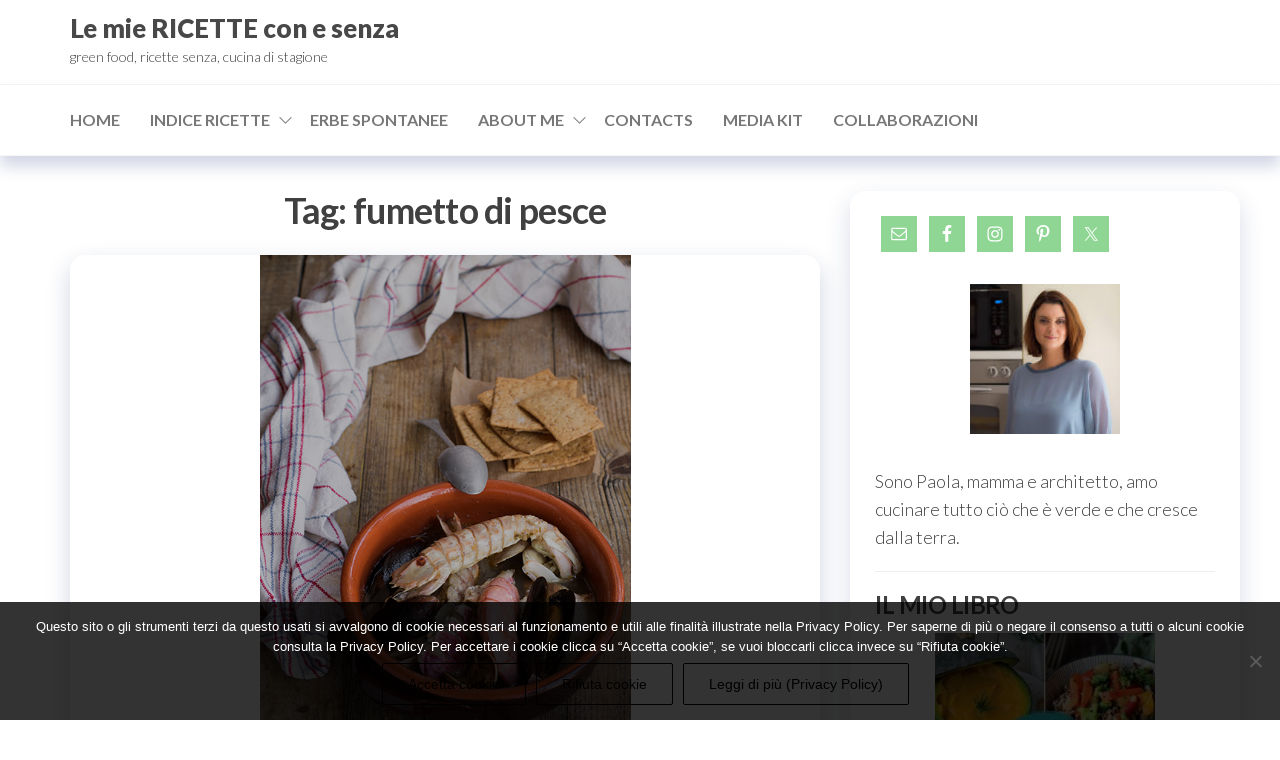

--- FILE ---
content_type: text/html; charset=UTF-8
request_url: https://www.lemiericetteconesenza.it/cucinare/fumetto-di-pesce/
body_size: 28854
content:
<!DOCTYPE html>
<html lang="it-IT">
    <head>
        <meta charset="UTF-8">
        <meta name="viewport" content="width=device-width, initial-scale=1">
        <link rel="profile" href="https://gmpg.org/xfn/11">
		<style type='text/css'></style><meta name='robots' content='index, follow, max-image-preview:large, max-snippet:-1, max-video-preview:-1'/>

	<!-- This site is optimized with the Yoast SEO plugin v26.7 - https://yoast.com/wordpress/plugins/seo/ -->
	<title>▷fumetto di pesce Archivi sitename%%</title>
	<link rel="canonical" href="https://www.lemiericetteconesenza.it/cucinare/fumetto-di-pesce/"/>
	<meta property="og:locale" content="it_IT"/>
	<meta property="og:type" content="article"/>
	<meta property="og:title" content="▷fumetto di pesce Archivi sitename%%"/>
	<meta property="og:url" content="https://www.lemiericetteconesenza.it/cucinare/fumetto-di-pesce/"/>
	<meta property="og:site_name" content="Le mie RICETTE con e senza"/>
	<meta name="twitter:card" content="summary_large_image"/>
	<script type="application/ld+json" class="yoast-schema-graph">{"@context":"https://schema.org","@graph":[{"@type":"CollectionPage","@id":"https://www.lemiericetteconesenza.it/cucinare/fumetto-di-pesce/","url":"https://www.lemiericetteconesenza.it/cucinare/fumetto-di-pesce/","name":"▷fumetto di pesce Archivi sitename%%","isPartOf":{"@id":"https://www.lemiericetteconesenza.it/#website"},"primaryImageOfPage":{"@id":"https://www.lemiericetteconesenza.it/cucinare/fumetto-di-pesce/#primaryimage"},"image":{"@id":"https://www.lemiericetteconesenza.it/cucinare/fumetto-di-pesce/#primaryimage"},"thumbnailUrl":"https://www.lemiericetteconesenza.it/wp-content/uploads/2016/03/brodetto-di-pesce-in-bianco.jpg","breadcrumb":{"@id":"https://www.lemiericetteconesenza.it/cucinare/fumetto-di-pesce/#breadcrumb"},"inLanguage":"it-IT"},{"@type":"ImageObject","inLanguage":"it-IT","@id":"https://www.lemiericetteconesenza.it/cucinare/fumetto-di-pesce/#primaryimage","url":"https://www.lemiericetteconesenza.it/wp-content/uploads/2016/03/brodetto-di-pesce-in-bianco.jpg","contentUrl":"https://www.lemiericetteconesenza.it/wp-content/uploads/2016/03/brodetto-di-pesce-in-bianco.jpg","width":500,"height":728,"caption":"brodetto di pesce in bianco"},{"@type":"BreadcrumbList","@id":"https://www.lemiericetteconesenza.it/cucinare/fumetto-di-pesce/#breadcrumb","itemListElement":[{"@type":"ListItem","position":1,"name":"Home","item":"https://www.lemiericetteconesenza.it/"},{"@type":"ListItem","position":2,"name":"fumetto di pesce"}]},{"@type":"WebSite","@id":"https://www.lemiericetteconesenza.it/#website","url":"https://www.lemiericetteconesenza.it/","name":"Le mie RICETTE con e senza","description":"green food, ricette senza, cucina di stagione","potentialAction":[{"@type":"SearchAction","target":{"@type":"EntryPoint","urlTemplate":"https://www.lemiericetteconesenza.it/?s={search_term_string}"},"query-input":{"@type":"PropertyValueSpecification","valueRequired":true,"valueName":"search_term_string"}}],"inLanguage":"it-IT"}]}</script>
	<!-- / Yoast SEO plugin. -->


<link rel='dns-prefetch' href='//fonts.googleapis.com'/>
<link href='https://fonts.gstatic.com' crossorigin rel='preconnect'/>
<link rel="alternate" type="application/rss+xml" title="Le mie RICETTE con e senza  &raquo; Feed" href="https://www.lemiericetteconesenza.it/feed/"/>
<link rel="alternate" type="application/rss+xml" title="Le mie RICETTE con e senza  &raquo; Feed dei commenti" href="https://www.lemiericetteconesenza.it/comments/feed/"/>
<script type="text/javascript" id="wpp-js" src="https://www.lemiericetteconesenza.it/wp-content/plugins/wordpress-popular-posts/assets/js/wpp.min.js?ver=7.3.6" data-sampling="0" data-sampling-rate="100" data-api-url="https://www.lemiericetteconesenza.it/wp-json/wordpress-popular-posts" data-post-id="0" data-token="ed8a9e1303" data-lang="0" data-debug="0"></script>
<link rel="alternate" type="application/rss+xml" title="Le mie RICETTE con e senza  &raquo; fumetto di pesce Feed del tag" href="https://www.lemiericetteconesenza.it/cucinare/fumetto-di-pesce/feed/"/>
		<!-- This site uses the Google Analytics by MonsterInsights plugin v9.11.1 - Using Analytics tracking - https://www.monsterinsights.com/ -->
		<!-- Nota: MonsterInsights non è attualmente configurato su questo sito. Il proprietario del sito deve autenticarsi con Google Analytics nel pannello delle impostazioni di MonsterInsights. -->
					<!-- No tracking code set -->
				<!-- / Google Analytics by MonsterInsights -->
		<style id='wp-img-auto-sizes-contain-inline-css' type='text/css'>img:is([sizes=auto i],[sizes^="auto," i]){contain-intrinsic-size:3000px 1500px}</style>
<style id='srp-layout-stylesheet-css' media='all'>.srp-widget-title{}.srp-widget-container{display:-webkit-box;display:-moz-box;display:-ms-flexbox;display:-webkit-flex;display:flex;-webkit-box-orient:vertical;-moz-box-orient:vertical;-webkit-flex-direction:column;-moz-flex-direction:column;-ms-flex-direction:column;flex-direction:column;-webkit-flex-wrap:nowrap;-moz-flex-wrap:nowrap;-ms-flex-wrap:nowrap;flex-wrap:nowrap}.srp-widget-singlepost{border-bottom:1px solid #ccc;margin-bottom:10px;padding-bottom:10px}.srp-widget-container>.srp-widget-singlepost:last-child{border-bottom:0;margin-bottom:0;padding-bottom:0}.srp-post-content-container{display:-webkit-box;display:-moz-box;display:-ms-flexbox;display:-webkit-flex;display:flex}.srp-thumbnail-position-default{-webkit-box-orient:horizontal;-moz-box-orient:horizontal;-webkit-flex-direction:row;-moz-flex-direction:row;-ms-flex-direction:row;flex-direction:row;-webkit-flex-wrap:nowrap;-moz-flex-wrap:nowrap;-ms-flex-wrap:nowrap;flex-wrap:nowrap}.srp-thumbnail-box{margin-right:20px}.srp-post-thumbnail-link{display:block}.srp-thumbnail-box img{height:auto}.srp-content-box{-webkit-box-flex:1;-moz-box-flex:1;width:20%;-webkit-flex:1;-ms-flex:1;flex:1}.srp-content-box .srp-post-date,.widget-area .widget .srp-post-date{margin:0 0 10px}.srp-content-box .srp-post-title,.widget-area .widget .srp-post-title{margin:0}.srp-content-box .srp-post-title,.widget-area .widget .srp-post-title{margin:0}.srp-content-box .srp-post-stringbreak-link{margin:0 5px}.srp-content-box .srp-post-content,.widget-area .widget .srp-post-content{margin:0}@media only screen and (max-width:40em){.srp-post-content-container{-webkit-box-orient:vertical;-moz-box-orient:vertical;-webkit-flex-direction:column;-moz-flex-direction:column;-ms-flex-direction:column;flex-direction:column;-webkit-flex-wrap:nowrap;-moz-flex-wrap:nowrap;-ms-flex-wrap:nowrap;flex-wrap:nowrap}.srp-content-box{-webkit-box-flex:none;-moz-box-flex:none;width:auto;-webkit-flex:none;-ms-flex:none;flex:none}.srp-thumbnail-box{margin:0 0 10px}}</style>
<style id='wp-emoji-styles-inline-css' type='text/css'>img.wp-smiley,img.emoji{display:inline!important;border:none!important;box-shadow:none!important;height:1em!important;width:1em!important;margin:0 .07em!important;vertical-align:-.1em!important;background:none!important;padding:0!important}</style>
<style id='wp-block-library-inline-css' type='text/css'>:root{--wp-block-synced-color:#7a00df;--wp-block-synced-color--rgb:122 , 0 , 223;--wp-bound-block-color:var(--wp-block-synced-color);--wp-editor-canvas-background:#ddd;--wp-admin-theme-color:#007cba;--wp-admin-theme-color--rgb:0 , 124 , 186;--wp-admin-theme-color-darker-10:#006ba1;--wp-admin-theme-color-darker-10--rgb:0 , 107 , 160.5;--wp-admin-theme-color-darker-20:#005a87;--wp-admin-theme-color-darker-20--rgb:0 , 90 , 135;--wp-admin-border-width-focus:2px}@media (min-resolution:192dpi){:root{--wp-admin-border-width-focus:1.5px}}.wp-element-button{cursor:pointer}:root .has-very-light-gray-background-color{background-color:#eee}:root .has-very-dark-gray-background-color{background-color:#313131}:root .has-very-light-gray-color{color:#eee}:root .has-very-dark-gray-color{color:#313131}:root .has-vivid-green-cyan-to-vivid-cyan-blue-gradient-background{background:linear-gradient(135deg,#00d084,#0693e3)}:root .has-purple-crush-gradient-background{background:linear-gradient(135deg,#34e2e4,#4721fb 50%,#ab1dfe)}:root .has-hazy-dawn-gradient-background{background:linear-gradient(135deg,#faaca8,#dad0ec)}:root .has-subdued-olive-gradient-background{background:linear-gradient(135deg,#fafae1,#67a671)}:root .has-atomic-cream-gradient-background{background:linear-gradient(135deg,#fdd79a,#004a59)}:root .has-nightshade-gradient-background{background:linear-gradient(135deg,#330968,#31cdcf)}:root .has-midnight-gradient-background{background:linear-gradient(135deg,#020381,#2874fc)}:root{--wp--preset--font-size--normal:16px;--wp--preset--font-size--huge:42px}.has-regular-font-size{font-size:1em}.has-larger-font-size{font-size:2.625em}.has-normal-font-size{font-size:var(--wp--preset--font-size--normal)}.has-huge-font-size{font-size:var(--wp--preset--font-size--huge)}.has-text-align-center{text-align:center}.has-text-align-left{text-align:left}.has-text-align-right{text-align:right}.has-fit-text{white-space:nowrap!important}#end-resizable-editor-section{display:none}.aligncenter{clear:both}.items-justified-left{justify-content:flex-start}.items-justified-center{justify-content:center}.items-justified-right{justify-content:flex-end}.items-justified-space-between{justify-content:space-between}.screen-reader-text{border:0;clip-path:inset(50%);height:1px;margin:-1px;overflow:hidden;padding:0;position:absolute;width:1px;word-wrap:normal!important}.screen-reader-text:focus{background-color:#ddd;clip-path:none;color:#444;display:block;font-size:1em;height:auto;left:5px;line-height:normal;padding:15px 23px 14px;text-decoration:none;top:5px;width:auto;z-index:100000}html :where(.has-border-color){border-style:solid}html :where([style*=border-top-color]){border-top-style:solid}html :where([style*=border-right-color]){border-right-style:solid}html :where([style*=border-bottom-color]){border-bottom-style:solid}html :where([style*=border-left-color]){border-left-style:solid}html :where([style*=border-width]){border-style:solid}html :where([style*=border-top-width]){border-top-style:solid}html :where([style*=border-right-width]){border-right-style:solid}html :where([style*=border-bottom-width]){border-bottom-style:solid}html :where([style*=border-left-width]){border-left-style:solid}html :where(img[class*=wp-image-]){height:auto;max-width:100%}:where(figure){margin:0 0 1em}html :where(.is-position-sticky){--wp-admin--admin-bar--position-offset:var(--wp-admin--admin-bar--height,0)}@media screen and (max-width:600px){html :where(.is-position-sticky){--wp-admin--admin-bar--position-offset:0}}</style><style id='global-styles-inline-css' type='text/css'>:root{--wp--preset--aspect-ratio--square:1;--wp--preset--aspect-ratio--4-3: 4/3;--wp--preset--aspect-ratio--3-4: 3/4;--wp--preset--aspect-ratio--3-2: 3/2;--wp--preset--aspect-ratio--2-3: 2/3;--wp--preset--aspect-ratio--16-9: 16/9;--wp--preset--aspect-ratio--9-16: 9/16;--wp--preset--color--black:#000;--wp--preset--color--cyan-bluish-gray:#abb8c3;--wp--preset--color--white:#fff;--wp--preset--color--pale-pink:#f78da7;--wp--preset--color--vivid-red:#cf2e2e;--wp--preset--color--luminous-vivid-orange:#ff6900;--wp--preset--color--luminous-vivid-amber:#fcb900;--wp--preset--color--light-green-cyan:#7bdcb5;--wp--preset--color--vivid-green-cyan:#00d084;--wp--preset--color--pale-cyan-blue:#8ed1fc;--wp--preset--color--vivid-cyan-blue:#0693e3;--wp--preset--color--vivid-purple:#9b51e0;--wp--preset--gradient--vivid-cyan-blue-to-vivid-purple:linear-gradient(135deg,#0693e3 0%,#9b51e0 100%);--wp--preset--gradient--light-green-cyan-to-vivid-green-cyan:linear-gradient(135deg,#7adcb4 0%,#00d082 100%);--wp--preset--gradient--luminous-vivid-amber-to-luminous-vivid-orange:linear-gradient(135deg,#fcb900 0%,#ff6900 100%);--wp--preset--gradient--luminous-vivid-orange-to-vivid-red:linear-gradient(135deg,#ff6900 0%,#cf2e2e 100%);--wp--preset--gradient--very-light-gray-to-cyan-bluish-gray:linear-gradient(135deg,#eee 0%,#a9b8c3 100%);--wp--preset--gradient--cool-to-warm-spectrum:linear-gradient(135deg,#4aeadc 0%,#9778d1 20%,#cf2aba 40%,#ee2c82 60%,#fb6962 80%,#fef84c 100%);--wp--preset--gradient--blush-light-purple:linear-gradient(135deg,#ffceec 0%,#9896f0 100%);--wp--preset--gradient--blush-bordeaux:linear-gradient(135deg,#fecda5 0%,#fe2d2d 50%,#6b003e 100%);--wp--preset--gradient--luminous-dusk:linear-gradient(135deg,#ffcb70 0%,#c751c0 50%,#4158d0 100%);--wp--preset--gradient--pale-ocean:linear-gradient(135deg,#fff5cb 0%,#b6e3d4 50%,#33a7b5 100%);--wp--preset--gradient--electric-grass:linear-gradient(135deg,#caf880 0%,#71ce7e 100%);--wp--preset--gradient--midnight:linear-gradient(135deg,#020381 0%,#2874fc 100%);--wp--preset--font-size--small:13px;--wp--preset--font-size--medium:20px;--wp--preset--font-size--large:36px;--wp--preset--font-size--x-large:42px;--wp--preset--spacing--20:.44rem;--wp--preset--spacing--30:.67rem;--wp--preset--spacing--40:1rem;--wp--preset--spacing--50:1.5rem;--wp--preset--spacing--60:2.25rem;--wp--preset--spacing--70:3.38rem;--wp--preset--spacing--80:5.06rem;--wp--preset--shadow--natural:6px 6px 9px rgba(0,0,0,.2);--wp--preset--shadow--deep:12px 12px 50px rgba(0,0,0,.4);--wp--preset--shadow--sharp:6px 6px 0 rgba(0,0,0,.2);--wp--preset--shadow--outlined:6px 6px 0 -3px #fff , 6px 6px #000;--wp--preset--shadow--crisp:6px 6px 0 #000}:where(.is-layout-flex){gap:.5em}:where(.is-layout-grid){gap:.5em}body .is-layout-flex{display:flex}.is-layout-flex{flex-wrap:wrap;align-items:center}.is-layout-flex > :is(*, div){margin:0}body .is-layout-grid{display:grid}.is-layout-grid > :is(*, div){margin:0}:where(.wp-block-columns.is-layout-flex){gap:2em}:where(.wp-block-columns.is-layout-grid){gap:2em}:where(.wp-block-post-template.is-layout-flex){gap:1.25em}:where(.wp-block-post-template.is-layout-grid){gap:1.25em}.has-black-color{color:var(--wp--preset--color--black)!important}.has-cyan-bluish-gray-color{color:var(--wp--preset--color--cyan-bluish-gray)!important}.has-white-color{color:var(--wp--preset--color--white)!important}.has-pale-pink-color{color:var(--wp--preset--color--pale-pink)!important}.has-vivid-red-color{color:var(--wp--preset--color--vivid-red)!important}.has-luminous-vivid-orange-color{color:var(--wp--preset--color--luminous-vivid-orange)!important}.has-luminous-vivid-amber-color{color:var(--wp--preset--color--luminous-vivid-amber)!important}.has-light-green-cyan-color{color:var(--wp--preset--color--light-green-cyan)!important}.has-vivid-green-cyan-color{color:var(--wp--preset--color--vivid-green-cyan)!important}.has-pale-cyan-blue-color{color:var(--wp--preset--color--pale-cyan-blue)!important}.has-vivid-cyan-blue-color{color:var(--wp--preset--color--vivid-cyan-blue)!important}.has-vivid-purple-color{color:var(--wp--preset--color--vivid-purple)!important}.has-black-background-color{background-color:var(--wp--preset--color--black)!important}.has-cyan-bluish-gray-background-color{background-color:var(--wp--preset--color--cyan-bluish-gray)!important}.has-white-background-color{background-color:var(--wp--preset--color--white)!important}.has-pale-pink-background-color{background-color:var(--wp--preset--color--pale-pink)!important}.has-vivid-red-background-color{background-color:var(--wp--preset--color--vivid-red)!important}.has-luminous-vivid-orange-background-color{background-color:var(--wp--preset--color--luminous-vivid-orange)!important}.has-luminous-vivid-amber-background-color{background-color:var(--wp--preset--color--luminous-vivid-amber)!important}.has-light-green-cyan-background-color{background-color:var(--wp--preset--color--light-green-cyan)!important}.has-vivid-green-cyan-background-color{background-color:var(--wp--preset--color--vivid-green-cyan)!important}.has-pale-cyan-blue-background-color{background-color:var(--wp--preset--color--pale-cyan-blue)!important}.has-vivid-cyan-blue-background-color{background-color:var(--wp--preset--color--vivid-cyan-blue)!important}.has-vivid-purple-background-color{background-color:var(--wp--preset--color--vivid-purple)!important}.has-black-border-color{border-color:var(--wp--preset--color--black)!important}.has-cyan-bluish-gray-border-color{border-color:var(--wp--preset--color--cyan-bluish-gray)!important}.has-white-border-color{border-color:var(--wp--preset--color--white)!important}.has-pale-pink-border-color{border-color:var(--wp--preset--color--pale-pink)!important}.has-vivid-red-border-color{border-color:var(--wp--preset--color--vivid-red)!important}.has-luminous-vivid-orange-border-color{border-color:var(--wp--preset--color--luminous-vivid-orange)!important}.has-luminous-vivid-amber-border-color{border-color:var(--wp--preset--color--luminous-vivid-amber)!important}.has-light-green-cyan-border-color{border-color:var(--wp--preset--color--light-green-cyan)!important}.has-vivid-green-cyan-border-color{border-color:var(--wp--preset--color--vivid-green-cyan)!important}.has-pale-cyan-blue-border-color{border-color:var(--wp--preset--color--pale-cyan-blue)!important}.has-vivid-cyan-blue-border-color{border-color:var(--wp--preset--color--vivid-cyan-blue)!important}.has-vivid-purple-border-color{border-color:var(--wp--preset--color--vivid-purple)!important}.has-vivid-cyan-blue-to-vivid-purple-gradient-background{background:var(--wp--preset--gradient--vivid-cyan-blue-to-vivid-purple)!important}.has-light-green-cyan-to-vivid-green-cyan-gradient-background{background:var(--wp--preset--gradient--light-green-cyan-to-vivid-green-cyan)!important}.has-luminous-vivid-amber-to-luminous-vivid-orange-gradient-background{background:var(--wp--preset--gradient--luminous-vivid-amber-to-luminous-vivid-orange)!important}.has-luminous-vivid-orange-to-vivid-red-gradient-background{background:var(--wp--preset--gradient--luminous-vivid-orange-to-vivid-red)!important}.has-very-light-gray-to-cyan-bluish-gray-gradient-background{background:var(--wp--preset--gradient--very-light-gray-to-cyan-bluish-gray)!important}.has-cool-to-warm-spectrum-gradient-background{background:var(--wp--preset--gradient--cool-to-warm-spectrum)!important}.has-blush-light-purple-gradient-background{background:var(--wp--preset--gradient--blush-light-purple)!important}.has-blush-bordeaux-gradient-background{background:var(--wp--preset--gradient--blush-bordeaux)!important}.has-luminous-dusk-gradient-background{background:var(--wp--preset--gradient--luminous-dusk)!important}.has-pale-ocean-gradient-background{background:var(--wp--preset--gradient--pale-ocean)!important}.has-electric-grass-gradient-background{background:var(--wp--preset--gradient--electric-grass)!important}.has-midnight-gradient-background{background:var(--wp--preset--gradient--midnight)!important}.has-small-font-size{font-size:var(--wp--preset--font-size--small)!important}.has-medium-font-size{font-size:var(--wp--preset--font-size--medium)!important}.has-large-font-size{font-size:var(--wp--preset--font-size--large)!important}.has-x-large-font-size{font-size:var(--wp--preset--font-size--x-large)!important}</style>

<style id='classic-theme-styles-inline-css' type='text/css'>.wp-block-button__link{color:#fff;background-color:#32373c;border-radius:9999px;box-shadow:none;text-decoration:none;padding:calc(.667em + 2px) calc(1.333em + 2px);font-size:1.125em}.wp-block-file__button{background:#32373c;color:#fff;text-decoration:none}</style>
<link rel='stylesheet' id='dashicons-css' href='https://www.lemiericetteconesenza.it/wp-includes/css/A.dashicons.min.css,qver=6.9.pagespeed.cf.YtIiybB4VG.css' type='text/css' media='all'/>
<link rel='stylesheet' id='admin-bar-css' href='https://www.lemiericetteconesenza.it/wp-includes/css/A.admin-bar.min.css,qver=6.9.pagespeed.cf.eWffbKH5Ww.css' type='text/css' media='all'/>
<style id='admin-bar-inline-css' type='text/css'>#p404RedirectChart .canvasjs-chart-credit{display:none!important}#p404RedirectChart canvas{border-radius:6px}.p404-redirect-adminbar-weekly-title{font-weight:bold;font-size:14px;color:#fff;margin-bottom:6px}#wpadminbar #wp-admin-bar-p404_free_top_button .ab-icon:before{content:"\f103";color:#dc3545;top:3px}#wp-admin-bar-p404_free_top_button .ab-item{min-width:80px!important;padding:0!important}.p404-redirect-adminbar-dropdown-wrap{min-width:0;padding:0;position:static!important}#wpadminbar #wp-admin-bar-p404_free_top_button_dropdown{position:static!important}#wpadminbar #wp-admin-bar-p404_free_top_button_dropdown .ab-item{padding:0!important;margin:0!important}.p404-redirect-dropdown-container{min-width:340px;padding:18px 18px 12px 18px;background:#23282d!important;color:#fff;border-radius:12px;box-shadow:0 8px 32px rgba(0,0,0,.25);margin-top:10px;position:relative!important;z-index:999999!important;display:block!important;border:1px solid #444}#wpadminbar #wp-admin-bar-p404_free_top_button .p404-redirect-dropdown-container{display:none!important}#wpadminbar #wp-admin-bar-p404_free_top_button:hover .p404-redirect-dropdown-container{display:block!important}#wpadminbar #wp-admin-bar-p404_free_top_button:hover #wp-admin-bar-p404_free_top_button_dropdown .p404-redirect-dropdown-container{display:block!important}.p404-redirect-card{background:#2c3338;border-radius:8px;padding:18px 18px 12px 18px;box-shadow:0 2px 8px rgba(0,0,0,.07);display:flex;flex-direction:column;align-items:flex-start;border:1px solid #444}.p404-redirect-btn{display:inline-block;background:#dc3545;color:#fff!important;font-weight:bold;padding:5px 22px;border-radius:8px;text-decoration:none;font-size:17px;transition:background .2s , box-shadow .2s;margin-top:8px;box-shadow:0 2px 8px rgba(220,53,69,.15);text-align:center;line-height:1.6}.p404-redirect-btn:hover{background:#c82333;color:#fff!important;box-shadow:0 4px 16px rgba(220,53,69,.25)}#wpadminbar .ab-top-menu>li:hover>.ab-item,#wpadminbar .ab-top-menu>li.hover>.ab-item{z-index:auto}#wpadminbar #wp-admin-bar-p404_free_top_button:hover>.ab-item{z-index:999998!important}</style>
<link rel='stylesheet' id='cookie-notice-front-css' href='https://www.lemiericetteconesenza.it/wp-content/plugins/cookie-notice/css/front.min.css?ver=2.5.11' type='text/css' media='all'/>
<link rel='stylesheet' id='envo-extra-css' href='https://www.lemiericetteconesenza.it/wp-content/plugins/envo-extra/css/A.style.css,qver=1.9.13.pagespeed.cf.-sRWt0k7dl.css' type='text/css' media='all'/>
<link rel='stylesheet' id='gabfire-widget-css-css' href='https://www.lemiericetteconesenza.it/wp-content/plugins/gabfire-widget-pack/css/A.style.css,qver=6.9.pagespeed.cf.TFZbf5r6mb.css' type='text/css' media='all'/>
<link rel='stylesheet' id='yumprint-recipe-theme-layout-css' href='https://www.lemiericetteconesenza.it/wp-content/plugins/recipe-card/css/A.layout.css,qver=6.9.pagespeed.cf.QryoBEK61B.css' type='text/css' media='all'/>
<link rel='stylesheet' id='wpurp_style_minified-css' href='https://www.lemiericetteconesenza.it/wp-content/plugins/wp-ultimate-recipe/assets/A.wpurp-public-forced.css,qver=3.12.8.pagespeed.cf.uLS33ZcZv4.css' type='text/css' media='all'/>
<link rel='stylesheet' id='wpurp_style1-css' href='https://www.lemiericetteconesenza.it/wp-content/plugins/wp-ultimate-recipe/vendor/font-awesome/css/A.font-awesome.min.css,qver=3.12.8.pagespeed.cf.zr0A-EnpZc.css' type='text/css' media='all'/>
<link rel='stylesheet' id='wpurp_style2-css' href='https://fonts.googleapis.com/css?family=Open+Sans&#038;ver=3.12.8' type='text/css' media='all'/>
<style id='wordpress-popular-posts-css-css' media='all'>.wpp-no-data{}.wpp-list{}.wpp-list li{overflow:hidden;float:none;clear:both;margin-bottom:1rem}.wpp-list li:last-of-type{margin-bottom:0}.wpp-list li.current{}.wpp-thumbnail{display:inline;float:left;margin:0 1rem 0 0;border:none}.wpp_def_no_src{object-fit:contain}.wpp-post-title{}.wpp-excerpt{}.wpp-excerpt:empty{display:none}.wpp-meta,.post-stats{display:block;font-size:.8em}.wpp-meta:empty,.post-stats:empty{display:none}.wpp-comments{}.wpp-views{}.wpp-author{}.wpp-date{}.wpp-category{}.wpp-rating{}</style>
<link rel='stylesheet' id='hc-offcanvas-nav-css' href='https://www.lemiericetteconesenza.it/wp-content/themes/entr/assets/css/A.hc-offcanvas-nav.min.css,qver=1.0.2.pagespeed.cf.dk9OvbDZRJ.css' type='text/css' media='all'/>
<link rel='stylesheet' id='bootstrap-css' href='https://www.lemiericetteconesenza.it/wp-content/themes/entr/assets/css/A.bootstrap.css,qver=3.3.7.pagespeed.cf.agLV1l00bC.css' type='text/css' media='all'/>
<link rel='stylesheet' id='entr-stylesheet-css' href='https://www.lemiericetteconesenza.it/wp-content/themes/entr/A.style.css,qver=6.9.pagespeed.cf.6Ma27XBAfV.css' type='text/css' media='all'/>
<link rel='stylesheet' id='altr-stylesheet-css' href='https://www.lemiericetteconesenza.it/wp-content/themes/altr/A.style.css,qver=1.0.2.pagespeed.cf.rRdLg0n0mS.css' type='text/css' media='all'/>
<link rel='stylesheet' id='entr-fonts-css' href='https://fonts.googleapis.com/css?family=Lato%3A300%2C400%2C700%2C900&#038;subset=cyrillic%2Ccyrillic-ext%2Cgreek%2Cgreek-ext%2Clatin-ext%2Cvietnamese' type='text/css' media='all'/>
<link rel='stylesheet' id='line-awesome-css' href='https://www.lemiericetteconesenza.it/wp-content/themes/entr/assets/css/line-awesome.min.css?ver=1.3.0' type='text/css' media='all'/>
<style id='simple-social-icons-font-css' media='all'>.simple-social-icons svg[class^="social-"],.simple-social-icons svg[class*=" social-"]{display:inline-block;width:1em;height:1em;stroke-width:0;stroke:currentColor;fill:currentColor}.simple-social-icons{overflow:hidden}.simple-social-icons ul{margin:0;padding:0}.simple-social-icons ul li{background:none!important;border:none!important;float:left;list-style-type:none!important;margin:0 6px 12px!important;padding:0!important}.simple-social-icons ul li a{border:none!important;-moz-box-sizing:content-box;-webkit-box-sizing:content-box;box-sizing:content-box;display:inline-block;font-style:normal!important;font-variant:normal!important;font-weight:normal!important;height:1em;line-height:1em;text-align:center;text-decoration:none!important;text-transform:none!important;width:1em}.simple-social-icons ul.aligncenter{text-align:center}.simple-social-icons ul.aligncenter li{display:inline-block;float:none}.simple-social-icons .screen-reader-text{position:absolute;width:1px;height:1px;padding:0;margin:-1px;overflow:hidden;clip:rect(0,0,0,0);border:0}svg.social-bluesky{margin-left:-.15em}</style>
<script type="text/javascript" id="cookie-notice-front-js-before">//<![CDATA[
var cnArgs={"ajaxUrl":"https:\/\/www.lemiericetteconesenza.it\/wp-admin\/admin-ajax.php","nonce":"ccb5aa4fdb","hideEffect":"fade","position":"bottom","onScroll":false,"onScrollOffset":100,"onClick":false,"cookieName":"cookie_notice_accepted","cookieTime":604800,"cookieTimeRejected":2592000,"globalCookie":false,"redirection":false,"cache":true,"revokeCookies":false,"revokeCookiesOpt":"automatic"};
//]]></script>
<script type="text/javascript" src="https://www.lemiericetteconesenza.it/wp-content/plugins/cookie-notice/js/front.min.js?ver=2.5.11" id="cookie-notice-front-js"></script>
<script type="text/javascript" src="https://www.lemiericetteconesenza.it/wp-includes/js/jquery/jquery.min.js,qver=3.7.1.pagespeed.jm.PoWN7KAtLT.js" id="jquery-core-js"></script>
<script type="text/javascript" src="https://www.lemiericetteconesenza.it/wp-includes/js/jquery/jquery-migrate.min.js,qver=3.4.1.pagespeed.jm.bhhu-RahTI.js" id="jquery-migrate-js"></script>
<script type="text/javascript" src="https://www.lemiericetteconesenza.it/wp-content/plugins/recipe-card/js/post.js,qver=6.9.pagespeed.jm.uczJId7ETU.js" id="yumprint-recipe-post-js"></script>
<link rel="https://api.w.org/" href="https://www.lemiericetteconesenza.it/wp-json/"/><link rel="alternate" title="JSON" type="application/json" href="https://www.lemiericetteconesenza.it/wp-json/wp/v2/tags/579"/><link rel="EditURI" type="application/rsd+xml" title="RSD" href="https://www.lemiericetteconesenza.it/xmlrpc.php?rsd"/>
<meta name="generator" content="WordPress 6.9"/>
<script type="text/javascript">window.yumprintRecipePlugin="https://www.lemiericetteconesenza.it/wp-content/plugins/recipe-card";window.yumprintRecipeAjaxUrl="https://www.lemiericetteconesenza.it/wp-admin/admin-ajax.php";window.yumprintRecipeUrl="https://www.lemiericetteconesenza.it/";</script><!--[if lte IE 8]>
<script type="text/javascript">
    window.yumprintRecipeDisabled = true;
</script>
<![endif]-->
<link rel="stylesheet" href="https://fonts.googleapis.com/css?family=Arvo|Sanchez" type="text/css"/><style type="text/css">.blog-yumprint-recipe .blog-yumprint-recipe-title{color:#94bb7e}.blog-yumprint-recipe .blog-yumprint-subheader,.blog-yumprint-recipe .blog-yumprint-infobar-section-title,.blog-yumprint-recipe .blog-yumprint-infobox-section-title,.blog-yumprint-nutrition-section-title{color:#95b97d}.blog-yumprint-recipe .blog-yumprint-save,.blog-yumprint-recipe .blog-yumprint-header .blog-yumprint-save a{background-color:#c7d2c2;color:#fff!important}.blog-yumprint-recipe .blog-yumprint-save:hover,.blog-yumprint-recipe .blog-yumprint-header .blog-yumprint-save:hover a{background-color:#a3ac9f}.blog-yumprint-recipe .blog-yumprint-adapted-link,.blog-yumprint-nutrition-more,.blog-yumprint-report-error{color:#c7d2c2}.blog-yumprint-recipe .blog-yumprint-infobar-section-data,.blog-yumprint-recipe .blog-yumprint-infobox-section-data,.blog-yumprint-recipe .blog-yumprint-adapted,.blog-yumprint-recipe .blog-yumprint-author,.blog-yumprint-recipe .blog-yumprint-serves,.blog-yumprint-nutrition-section-data{color:#666}.blog-yumprint-recipe .blog-yumprint-recipe-summary,.blog-yumprint-recipe .blog-yumprint-ingredient-item,.blog-yumprint-recipe .blog-yumprint-method-item,.blog-yumprint-recipe .blog-yumprint-note-item,.blog-yumprint-write-review,.blog-yumprint-nutrition-box{color:#666}.blog-yumprint-write-review:hover,.blog-yumprint-nutrition-more:hover,.blog-yumprint-recipe .blog-yumprint-adapted-link:hover{color:#a3ac9f}.blog-yumprint-recipe .blog-yumprint-nutrition-bar:hover .blog-yumprint-nutrition-section-title{color:#aad38e}.blog-yumprint-recipe .blog-yumprint-nutrition-bar:hover .blog-yumprint-nutrition-section-data{color:gray}.blog-yumprint-recipe .blog-yumprint-print{background-color:#ccc;color:#fff}.blog-yumprint-recipe .blog-yumprint-print:hover{background-color:#e6e6e6}.blog-yumprint-recipe{background-color:#fafafa;border-color:#dcdcdc;border-style:solid;border-width:1px;border-radius:0}.blog-yumprint-recipe .blog-yumprint-recipe-contents{border-top-color:#dcdcdc;border-top-width:1px;border-top-style:solid}.blog-yumprint-recipe .blog-yumprint-info-bar,.blog-yumprint-recipe .blog-yumprint-nutrition-bar,.blog-yumprint-nutrition-border{border-top-color:#dcdcdc;border-top-width:1px;border-top-style:solid}.blog-yumprint-nutrition-line,.blog-yumprint-nutrition-thick-line,.blog-yumprint-nutrition-very-thick-line{border-top-color:#dcdcdc}.blog-yumprint-recipe .blog-yumprint-info-box,.blog-yumprint-nutrition-box{background-color:#fff;border-color:#dcdcdc;border-style:solid;border-width:1px;border-radius:0}.blog-yumprint-recipe .blog-yumprint-recipe-title{font-family:Arvo,Helvetica\ Neue,Helvetica,Tahoma,Sans\ serif,Sans;font-size:22px;font-weight:normal;font-style:normal;text-transform:none;text-decoration:none}.blog-yumprint-recipe .blog-yumprint-subheader{font-family:Arvo,Helvetica\ Neue,Helvetica,Tahoma,Sans\ serif,Sans;font-size:18px;font-weight:normal;font-style:normal;text-transform:none;text-decoration:none}.blog-yumprint-recipe .blog-yumprint-recipe-summary,.blog-yumprint-recipe .blog-yumprint-ingredients,.blog-yumprint-recipe .blog-yumprint-methods,.blog-yumprint-recipe .blog-yumprint-notes,.blog-yumprint-write-review,.blog-yumprint-nutrition-box{font-family:Sanchez,Helvetica\ Neue,Helvetica,Tahoma,Sans\ serif,Sans;font-size:14px;font-weight:normal;font-style:normal;text-transform:none;text-decoration:none}.blog-yumprint-recipe .blog-yumprint-info-bar,.blog-yumprint-recipe .blog-yumprint-info-box,.blog-yumprint-recipe .blog-yumprint-adapted,.blog-yumprint-recipe .blog-yumprint-author,.blog-yumprint-recipe .blog-yumprint-serves,.blog-yumprint-recipe .blog-yumprint-infobar-section-title,.blog-yumprint-recipe .blog-yumprint-infobox-section-title,.blog-yumprint-recipe .blog-yumprint-nutrition-bar,.blog-yumprint-nutrition-section-title,.blog-yumprint-nutrition-more{font-family:Sanchez,Helvetica\ Neue,Helvetica,Tahoma,Sans\ serif,Sans;font-size:14px;font-weight:normal;font-style:normal;text-transform:none;text-decoration:none}.blog-yumprint-recipe .blog-yumprint-action{font-family:Sanchez,Helvetica\ Neue,Helvetica,Tahoma,Sans\ serif,Sans;font-size:13px;font-weight:normal;font-style:normal;text-transform:none;text-decoration:none}.blog-yumprint-header{width:100%!important}</style>            <style id="wpp-loading-animation-styles">@-webkit-keyframes bgslide{from{background-position-x:0}to{background-position-x:-200%}}@keyframes bgslide{from{background-position-x:0}to{background-position-x:-200%}}.wpp-widget-block-placeholder,.wpp-shortcode-placeholder{margin:0 auto;width:60px;height:3px;background:#dd3737;background:linear-gradient(90deg,#dd3737 0%,#571313 10%,#dd3737 100%);background-size:200% auto;border-radius:3px;-webkit-animation:bgslide 1s infinite linear;animation:bgslide 1s infinite linear}</style>
            
<style type="text/css"></style>
<style>.synved-social-resolution-single{display:inline-block}.synved-social-resolution-normal{display:inline-block}.synved-social-resolution-hidef{display:none}@media only screen and (min--moz-device-pixel-ratio:2),only screen and (-o-min-device-pixel-ratio:2/1),only screen and (-webkit-min-device-pixel-ratio:2),only screen and (min-device-pixel-ratio:2),only screen and (min-resolution:2dppx),only screen and (min-resolution:192dpi){.synved-social-resolution-normal{display:none}.synved-social-resolution-hidef{display:inline-block}}</style><style id="kirki-inline-styles"></style>    </head>
    <body data-rsssl=1 id="blog" class="archive tag tag-fumetto-di-pesce tag-579 wp-theme-entr wp-child-theme-altr cookies-not-set header-busnav ">
		<a class="skip-link screen-reader-text" href="#site-content">Salta e vai al contenuto</a>      <div class="page-wrap">
                <div class="site-header title-header container-fluid">
  				<div class="container">
  					<div class="heading-row row">
  							<div class="site-heading">    
		<div class="site-branding-logo">
					</div>
		<div class="site-branding-text">
							<p class="site-title"><a href="https://www.lemiericetteconesenza.it/" rel="home">Le mie RICETTE con e senza </a></p>
			
							<p class="site-description">
					green food, ricette senza, cucina di stagione				</p>
					</div><!-- .site-branding-text -->
	</div>
		<div class="header-widget-area">
			</div>
	<div class="header-right">        <div class="menu-button visible-xs">
            <div class="navbar-header">
				<a href="#" id="main-menu-panel" class="toggle menu-panel" data-panel="main-menu-panel">
					<span></span>
				</a>
            </div>
        </div>
        </div>  					</div>
  				</div>
  			</div>
  			<div class="site-menu menu-header container-fluid">
  				<div class="container">
  					<div class="heading-row row">
  							<div class="menu-heading">
		<nav id="site-navigation" class="navbar navbar-default">
			<div id="theme-menu" class="menu-container"><ul id="menu-menu" class="nav navbar-nav navbar-left"><li itemscope="itemscope" itemtype="https://www.schema.org/SiteNavigationElement" id="menu-item-1366" class="menu-item menu-item-type-custom menu-item-object-custom menu-item-home menu-item-1366 nav-item"><a title="Home" href="https://www.lemiericetteconesenza.it/" class="nav-link">Home</a></li>
<li itemscope="itemscope" itemtype="https://www.schema.org/SiteNavigationElement" id="menu-item-9211" class="menu-item menu-item-type-post_type menu-item-object-page menu-item-has-children dropdown menu-item-9211 nav-item"><a title="Indice ricette" href="https://www.lemiericetteconesenza.it/indice-delle-ricette/" data-toggle="dropdown" aria-haspopup="true" aria-expanded="false" class="dropdown-toggle nav-link" id="menu-item-dropdown-9211">Indice ricette</a>
<ul class="dropdown-menu" aria-labelledby="menu-item-dropdown-9211" role="menu">
	<li itemscope="itemscope" itemtype="https://www.schema.org/SiteNavigationElement" id="menu-item-9212" class="menu-item menu-item-type-post_type menu-item-object-page menu-item-9212 nav-item"><a title="Le mie ricette" href="https://www.lemiericetteconesenza.it/le-mie-ricette-suddivise-portata/" class="dropdown-item">Le mie ricette</a></li>
	<li itemscope="itemscope" itemtype="https://www.schema.org/SiteNavigationElement" id="menu-item-9213" class="menu-item menu-item-type-post_type menu-item-object-page menu-item-9213 nav-item"><a title="Le mie ricette senza" href="https://www.lemiericetteconesenza.it/le-mie-ricette-senza/" class="dropdown-item">Le mie ricette senza</a></li>
	<li itemscope="itemscope" itemtype="https://www.schema.org/SiteNavigationElement" id="menu-item-9221" class="menu-item menu-item-type-post_type menu-item-object-page menu-item-9221 nav-item"><a title="Ricette veronesi" href="https://www.lemiericetteconesenza.it/ricette-veronesi-2/" class="dropdown-item">Ricette veronesi</a></li>
</ul>
</li>
<li itemscope="itemscope" itemtype="https://www.schema.org/SiteNavigationElement" id="menu-item-11389" class="menu-item menu-item-type-post_type menu-item-object-page menu-item-11389 nav-item"><a title="Erbe spontanee" href="https://www.lemiericetteconesenza.it/erbe-spontanee/" class="nav-link">Erbe spontanee</a></li>
<li itemscope="itemscope" itemtype="https://www.schema.org/SiteNavigationElement" id="menu-item-1367" class="menu-item menu-item-type-post_type menu-item-object-page menu-item-has-children dropdown menu-item-1367 nav-item"><a title="About me" href="https://www.lemiericetteconesenza.it/about-me/" data-toggle="dropdown" aria-haspopup="true" aria-expanded="false" class="dropdown-toggle nav-link" id="menu-item-dropdown-1367">About me</a>
<ul class="dropdown-menu" aria-labelledby="menu-item-dropdown-1367" role="menu">
	<li itemscope="itemscope" itemtype="https://www.schema.org/SiteNavigationElement" id="menu-item-8631" class="menu-item menu-item-type-post_type menu-item-object-page menu-item-8631 nav-item"><a title="Pubblicazioni" href="https://www.lemiericetteconesenza.it/pubblicazioni-partecipazioni-tv/" class="dropdown-item">Pubblicazioni</a></li>
	<li itemscope="itemscope" itemtype="https://www.schema.org/SiteNavigationElement" id="menu-item-1371" class="menu-item menu-item-type-post_type menu-item-object-page menu-item-1371 nav-item"><a title="Premi e riconoscimenti" href="https://www.lemiericetteconesenza.it/contest-e-premi/" class="dropdown-item">Premi e riconoscimenti</a></li>
</ul>
</li>
<li itemscope="itemscope" itemtype="https://www.schema.org/SiteNavigationElement" id="menu-item-1368" class="menu-item menu-item-type-post_type menu-item-object-page menu-item-1368 nav-item"><a title="Contacts" href="https://www.lemiericetteconesenza.it/contatti/" class="nav-link">Contacts</a></li>
<li itemscope="itemscope" itemtype="https://www.schema.org/SiteNavigationElement" id="menu-item-8734" class="menu-item menu-item-type-post_type menu-item-object-page menu-item-8734 nav-item"><a title="Media kit" href="https://www.lemiericetteconesenza.it/media-kit/" class="nav-link">Media kit</a></li>
<li itemscope="itemscope" itemtype="https://www.schema.org/SiteNavigationElement" id="menu-item-11732" class="menu-item menu-item-type-post_type menu-item-object-page menu-item-11732 nav-item"><a title="Collaborazioni" href="https://www.lemiericetteconesenza.it/collaborazioni/" class="nav-link">Collaborazioni</a></li>
</ul></div>		</nav>
	</div>
	  					</div>
  				</div>
  			</div>
              <div id="site-content" class="container main-container" role="main">
                  <div class="page-area">       
		<div class="row">
			<div class="envo-content col-md-8">
									<header class="archive-page-header text-center">
						<h1 class="page-title">Tag: <span>fumetto di pesce</span></h1>					</header>
					<article class="content-article">                   
    <div class="news-item archive-item post-5530 post type-post status-publish format-standard has-post-thumbnail hentry category-mtc category-piatti-a-base-di-pesce category-primi-piatti category-ricette-senza category-ricette-senza-burro category-ricette-senza-latticini category-ricette-senza-uova tag-brodetto tag-fumetto-di-pesce tag-mtc tag-pesce tag-primi-piatti tag-zuppa-di-pesce">
        			<div class="news-thumb ">
				<a href="https://www.lemiericetteconesenza.it/brodetto-di-pesce-in-bianco/" title="Brodetto di pesce in bianco con finocchi">
					<img width="371" height="540" src="https://www.lemiericetteconesenza.it/wp-content/uploads/2016/03/brodetto-di-pesce-in-bianco.jpg" class="attachment-entr-img size-entr-img wp-post-image" alt="brodetto di pesce in bianco" decoding="async" fetchpriority="high" srcset="https://www.lemiericetteconesenza.it/wp-content/uploads/2016/03/brodetto-di-pesce-in-bianco.jpg 500w, https://www.lemiericetteconesenza.it/wp-content/uploads/2016/03/brodetto-di-pesce-in-bianco-206x300.jpg 206w" sizes="(max-width: 371px) 100vw, 371px"/>				</a>
			</div><!-- .news-thumb -->
					<div class="single-head">
				<h2 class="entry-title"><a href="https://www.lemiericetteconesenza.it/brodetto-di-pesce-in-bianco/" rel="bookmark">Brodetto di pesce in bianco con finocchi</a></h2> 
				<time class="posted-on published" datetime="2016-03-20"></time>
			</div>
					<div class="article-meta">
					<span class="posted-date">
			20 Marzo 2016		</span>
				<span class="author-meta">
			<span class="author-meta-by">By</span>
			<a href="https://www.lemiericetteconesenza.it/author/lemiericetteconesenza/">
				lemiericetteconesenza			</a>
		</span>
				<span class="comments-meta">
							<a href="https://www.lemiericetteconesenza.it/brodetto-di-pesce-in-bianco/#comments" rel="nofollow" title="Commenti suBrodetto di pesce in bianco con finocchi">
					9				</a>
						<i class="la la-comments-o"></i>
		</span>
				</div>
				<div class="post-excerpt">
			<p>Brodetto di pesce in bianco. In 2 anni e mezzo di sfide dell&#8217;MTC, questa è stata quella che mi ha messa più in difficoltà per diversi motivi, primo tra tutti l&#8217;impossibilità di reperire gli ingredienti che desideravo, poi per tutta una serie di paranoie mentali (delle quali vi renderò partecipi di seguito) che mi sono&hellip;</p>
		</div>
		    </div>
</article>
			</div>
			    <aside id="sidebar" class="col-md-4">
        <div id="simple-social-icons-2" class="widget simple-social-icons"><ul class="alignleft"><li class="ssi-email"><a href="http://lemiericetteconesenza@gmail.com" target="_blank" rel="noopener noreferrer"><svg role="img" class="social-email" aria-labelledby="social-email-2"><title id="social-email-2">Email</title><use xlink:href="https://www.lemiericetteconesenza.it/wp-content/plugins/simple-social-icons/symbol-defs.svg#social-email"></use></svg></a></li><li class="ssi-facebook"><a href="https://www.facebook.com/pages/Le-mie-ricette-con-e-senza/851848828211074?fref=ts" target="_blank" rel="noopener noreferrer"><svg role="img" class="social-facebook" aria-labelledby="social-facebook-2"><title id="social-facebook-2">Facebook</title><use xlink:href="https://www.lemiericetteconesenza.it/wp-content/plugins/simple-social-icons/symbol-defs.svg#social-facebook"></use></svg></a></li><li class="ssi-instagram"><a href="https://instagram.com/lemiericetteconesenza/" target="_blank" rel="noopener noreferrer"><svg role="img" class="social-instagram" aria-labelledby="social-instagram-2"><title id="social-instagram-2">Instagram</title><use xlink:href="https://www.lemiericetteconesenza.it/wp-content/plugins/simple-social-icons/symbol-defs.svg#social-instagram"></use></svg></a></li><li class="ssi-pinterest"><a href="https://www.pinterest.com/lemiericettecon/" target="_blank" rel="noopener noreferrer"><svg role="img" class="social-pinterest" aria-labelledby="social-pinterest-2"><title id="social-pinterest-2">Pinterest</title><use xlink:href="https://www.lemiericetteconesenza.it/wp-content/plugins/simple-social-icons/symbol-defs.svg#social-pinterest"></use></svg></a></li><li class="ssi-twitter"><a href="https://twitter.com/lemiericettecon" target="_blank" rel="noopener noreferrer"><svg role="img" class="social-twitter" aria-labelledby="social-twitter-2"><title id="social-twitter-2">Twitter</title><use xlink:href="https://www.lemiericetteconesenza.it/wp-content/plugins/simple-social-icons/symbol-defs.svg#social-twitter"></use></svg></a></li></ul></div><div id="widget_sp_image-25" class="widget widget_sp_image"><a href="https://www.lemiericetteconesenza.it/about-me/" target="_blank" class="widget_sp_image-image-link"><img class="attachment-thumbnail aligncenter" style="max-width: 100%;" srcset="https://www.lemiericetteconesenza.it/wp-content/uploads/2018/11/xFoto-paola-2-150x150.jpg.pagespeed.ic.tgZWNh369B.webp 150w, https://www.lemiericetteconesenza.it/wp-content/uploads/2018/11/xFoto-paola-2-320x320.jpg.pagespeed.ic.TqVjjBj9NS.webp 320w, https://www.lemiericetteconesenza.it/wp-content/uploads/2018/11/xFoto-paola-2-45x45.jpg.pagespeed.ic.w4VnXP_xE5.webp 45w" sizes="(max-width: 150px) 100vw, 150px" src="[data-uri]"/></a><div class="widget_sp_image-description"><p><bR>Sono Paola, mamma e architetto, amo cucinare tutto ciò che è verde e che cresce dalla terra.</p>
</div></div><div id="text-50" class="widget widget_text">			<div class="textwidget"><hr align="”left”" noshade="noshade" size="”1″" width="”300″"/>
</div>
		</div><div id="widget_sp_image-24" class="widget widget_sp_image"><div class="widget-title"><h3>Il mio libro</h3></div><a href="https://www.amazon.it/facili-tutti-Ricette-originali-difficili/dp/8822722981/ref=pd_rhf_cr_p_img_7?_encoding=UTF8&#038;psc=1&#038;refRID=DK2W5ZDCZD0F3BJKDFG4" target="_self" class="widget_sp_image-image-link" title="Il mio libro"><img width="220" height="300" alt="Il mio libro" class="attachment-medium aligncenter" style="max-width: 100%;" srcset="https://www.lemiericetteconesenza.it/wp-content/uploads/2018/10/xmenu-facili-per-tutti-220x300.jpg.pagespeed.ic.5Ydt_LcGHK.webp 220w, https://www.lemiericetteconesenza.it/wp-content/uploads/2018/10/xmenu-facili-per-tutti-150x205.jpg.pagespeed.ic.1Sl4HoS08N.webp 150w, https://www.lemiericetteconesenza.it/wp-content/uploads/2018/10/xmenu-facili-per-tutti.jpg.pagespeed.ic.ZdcCMQ5EmA.webp 480w" sizes="(max-width: 220px) 100vw, 220px" src="https://www.lemiericetteconesenza.it/wp-content/uploads/2018/10/xmenu-facili-per-tutti-220x300.jpg.pagespeed.ic.5Ydt_LcGHK.webp"/></a><div class="widget_sp_image-description"><p><bR>Squisiti menu dall’antipasto al dolce per tutti i gusti: vegani • vegetariani • senza uova • senza latticini •  senza glutine • light • per bambini • veloci</p>
</div></div><div id="text-51" class="widget widget_text">			<div class="textwidget"><hr align="”left”" noshade="noshade" size="”1″" width="”300″"/>
</div>
		</div><div id="gabfire_search_widget-2" class="widget gabfire_search_widget"><div class="widget-title"><h3>CERCA TRA LE MIE RICETTE CON E SENZA</h3></div>					<form class="gabfire_search_style1" action="https://www.lemiericetteconesenza.it/">
						<fieldset style="background:#efefef;border:1px solid #eee;">
							<input type="text" style="width:80%;background:#efefef" class="gab_search_text" name="s" value="Search..." onfocus="if (this.value == 'Search...') {this.value = '';}" onblur="if (this.value == '') {this.value = 'Search...';}"/>
							<input type="submit" class="submit_style1" alt="Search..."/>
							<div class="clearfix"></div>
						</fieldset>
					</form>				
				<div class='clear'></div></div><div id="widget_sp_image-28" class="widget widget_sp_image"><div class="widget-title"><h3>CALENDARIO FRUTTA E VERDURA DI STAGIONE MESE PER MESE: AUTUNNO</h3></div><a href="https://www.lemiericetteconesenza.it/calendario-frutta-e-verdura-di-stagione-mese-per-mese-autunno/" target="_self" class="widget_sp_image-image-link" title="CALENDARIO FRUTTA E VERDURA DI STAGIONE MESE PER MESE: AUTUNNO"><img width="550" height="810" alt="CALENDARIO FRUTTA E VERDURA DI STAGIONE MESE PER MESE: AUTUNNO" class="attachment-full aligncenter" style="max-width: 100%;" srcset="https://www.lemiericetteconesenza.it/wp-content/uploads/2016/10/xinsalata-di-pasta-autunnale.jpg.pagespeed.ic.lC9HhgCVje.webp 550w, https://www.lemiericetteconesenza.it/wp-content/uploads/2016/10/xinsalata-di-pasta-autunnale-204x300.jpg.pagespeed.ic.BNypcD0b8A.webp 204w" sizes="(max-width: 550px) 100vw, 550px" src="https://www.lemiericetteconesenza.it/wp-content/uploads/2016/10/xinsalata-di-pasta-autunnale.jpg.pagespeed.ic.lC9HhgCVje.webp"/></a></div><div id="widget_sp_image-22" class="widget widget_sp_image"><div class="widget-title"><h3>Speciale Food photography </h3></div><a href="https://www.lemiericetteconesenza.it/i-miei-set-di-food-photography/" target="_blank" class="widget_sp_image-image-link" title="Speciale Food photography "><img width="207" height="300" alt="I miei backstage di food photography, come realizzare sfondi a basso costo e tante altre cose " class="attachment-medium aligncenter" style="max-width: 100%;" srcset="https://www.lemiericetteconesenza.it/wp-content/uploads/2017/02/xSfondi-food-photography-homemade-2-207x300.jpg.pagespeed.ic.0Y5byd6-AO.webp 207w, https://www.lemiericetteconesenza.it/wp-content/uploads/2017/02/xSfondi-food-photography-homemade-2.jpg.pagespeed.ic.hTPYFxuMN7.webp 450w" sizes="(max-width: 207px) 100vw, 207px" src="https://www.lemiericetteconesenza.it/wp-content/uploads/2017/02/xSfondi-food-photography-homemade-2-207x300.jpg.pagespeed.ic.0Y5byd6-AO.webp"/></a><div class="widget_sp_image-description"><p><bR>Vi mostro i miei set, i miei backstage di food photography, come realizzare sfondi a basso costo e tante altre cose </p>
</div></div><div id="widget_sp_image-23" class="widget widget_sp_image"><div class="widget-title"><h3>Questo blog ha vinto</h3></div><img width="1417" height="1417" alt="Questo blog ha vinto" class="attachment-full" style="max-width: 100%;" srcset="https://www.lemiericetteconesenza.it/wp-content/uploads/2016/10/xGREEN-01.jpg.pagespeed.ic._3qBuOkELn.webp 1417w, https://www.lemiericetteconesenza.it/wp-content/uploads/2016/10/xGREEN-01-150x150.jpg.pagespeed.ic.od2Hr0xC_D.webp 150w, https://www.lemiericetteconesenza.it/wp-content/uploads/2016/10/xGREEN-01-300x300.jpg.pagespeed.ic.wAMOZEAPwZ.webp 300w, https://www.lemiericetteconesenza.it/wp-content/uploads/2016/10/xGREEN-01-768x768.jpg.pagespeed.ic.uTVqTfGAzY.webp 768w, https://www.lemiericetteconesenza.it/wp-content/uploads/2016/10/xGREEN-01-1024x1024.jpg.pagespeed.ic.vfrJWNwgCC.webp 1024w, https://www.lemiericetteconesenza.it/wp-content/uploads/2016/10/xGREEN-01-320x320.jpg.pagespeed.ic.gv4M-CqmaO.webp 320w, https://www.lemiericetteconesenza.it/wp-content/uploads/2016/10/xGREEN-01-45x45.jpg.pagespeed.ic.6kpjO-9ebq.webp 45w" sizes="(max-width: 1417px) 100vw, 1417px" src="https://www.lemiericetteconesenza.it/wp-content/uploads/2016/10/xGREEN-01.jpg.pagespeed.ic._3qBuOkELn.webp"/></div><div id="widget_sp_image-20" class="widget widget_sp_image"><div class="widget-title"><h3>La puntata di &#8220;Quel che passa il convento&#8221; su TV2000 in cui sono stata ospite</h3></div><a href="https://youtu.be/qHmBHY1bOME" target="_blank" class="widget_sp_image-image-link" title="La puntata di &#8220;Quel che passa il convento&#8221; su TV2000 in cui sono stata ospite"><img width="270" height="163" alt="La puntata di &#8220;Quel che passa il convento&#8221; su TV2000 in cui sono stata ospite" class="attachment-270x163 alignleft" style="max-width: 100%;" src="https://www.lemiericetteconesenza.it/wp-content/uploads/2016/01/270x163xImmagine.jpg.pagespeed.ic.RfTceplKKa.webp"/></a></div><div id="text-33" class="widget widget_text">			<div class="textwidget"></div>
		</div><div id="categories-2" class="widget widget_categories"><div class="widget-title"><h3>Categorie</h3></div><form action="https://www.lemiericetteconesenza.it" method="get"><label class="screen-reader-text" for="cat">Categorie</label><select name='cat' id='cat' class='postform'>
	<option value='-1'>Seleziona una categoria</option>
	<option class="level-0" value="114">Antipasti&nbsp;&nbsp;(66)</option>
	<option class="level-0" value="609">Asparagi&nbsp;&nbsp;(11)</option>
	<option class="level-0" value="1320">Categorie ricette&nbsp;&nbsp;(8)</option>
	<option class="level-0" value="620">Ciliegie&nbsp;&nbsp;(3)</option>
	<option class="level-0" value="118">Contorni&nbsp;&nbsp;(33)</option>
	<option class="level-0" value="74">Cucina di stagione&nbsp;&nbsp;(201)</option>
	<option class="level-1" value="78">&nbsp;&nbsp;&nbsp;Ricette autunnali&nbsp;&nbsp;(56)</option>
	<option class="level-1" value="76">&nbsp;&nbsp;&nbsp;Ricette estive&nbsp;&nbsp;(83)</option>
	<option class="level-1" value="75">&nbsp;&nbsp;&nbsp;Ricette invernali&nbsp;&nbsp;(46)</option>
	<option class="level-1" value="77">&nbsp;&nbsp;&nbsp;Ricette primaverili&nbsp;&nbsp;(46)</option>
	<option class="level-0" value="79">Cucina internazionale&nbsp;&nbsp;(54)</option>
	<option class="level-1" value="570">&nbsp;&nbsp;&nbsp;Cucina africana&nbsp;&nbsp;(1)</option>
	<option class="level-1" value="219">&nbsp;&nbsp;&nbsp;Cucina araba&nbsp;&nbsp;(4)</option>
	<option class="level-1" value="182">&nbsp;&nbsp;&nbsp;Cucina brasiliana&nbsp;&nbsp;(2)</option>
	<option class="level-1" value="419">&nbsp;&nbsp;&nbsp;Cucina francese&nbsp;&nbsp;(1)</option>
	<option class="level-1" value="198">&nbsp;&nbsp;&nbsp;Cucina giapponese&nbsp;&nbsp;(8)</option>
	<option class="level-1" value="243">&nbsp;&nbsp;&nbsp;Cucina indiana&nbsp;&nbsp;(2)</option>
	<option class="level-1" value="178">&nbsp;&nbsp;&nbsp;Cucina messicana&nbsp;&nbsp;(6)</option>
	<option class="level-1" value="327">&nbsp;&nbsp;&nbsp;Cucina portoghese&nbsp;&nbsp;(2)</option>
	<option class="level-1" value="81">&nbsp;&nbsp;&nbsp;Cucina spagnola&nbsp;&nbsp;(2)</option>
	<option class="level-1" value="237">&nbsp;&nbsp;&nbsp;Cucina USA&nbsp;&nbsp;(13)</option>
	<option class="level-0" value="82">Cucina tipica&nbsp;&nbsp;(39)</option>
	<option class="level-1" value="544">&nbsp;&nbsp;&nbsp;Cucina Piemontese&nbsp;&nbsp;(5)</option>
	<option class="level-1" value="83">&nbsp;&nbsp;&nbsp;Cucina veronese&nbsp;&nbsp;(27)</option>
	<option class="level-0" value="391">Da bere&nbsp;&nbsp;(9)</option>
	<option class="level-0" value="115">Dolci&nbsp;&nbsp;(80)</option>
	<option class="level-1" value="1027">&nbsp;&nbsp;&nbsp;Dolci al cucchiaio&nbsp;&nbsp;(3)</option>
	<option class="level-1" value="1031">&nbsp;&nbsp;&nbsp;Gelati, ghiaccioli, sorbetti, bevande&nbsp;&nbsp;(3)</option>
	<option class="level-1" value="1030">&nbsp;&nbsp;&nbsp;Preparazioni di base&nbsp;&nbsp;(1)</option>
	<option class="level-1" value="649">&nbsp;&nbsp;&nbsp;Torte alla frutta&nbsp;&nbsp;(16)</option>
	<option class="level-1" value="1029">&nbsp;&nbsp;&nbsp;Torte, muffin, capcake, crostate&nbsp;&nbsp;(9)</option>
	<option class="level-0" value="66">Erbe aromatiche&nbsp;&nbsp;(45)</option>
	<option class="level-0" value="1284">Erbe spontanee&nbsp;&nbsp;(16)</option>
	<option class="level-0" value="187">Eventi&nbsp;&nbsp;(3)</option>
	<option class="level-0" value="917">Fiori&nbsp;&nbsp;(4)</option>
	<option class="level-0" value="607">Food photography&nbsp;&nbsp;(6)</option>
	<option class="level-0" value="610">Homemade&nbsp;&nbsp;(3)</option>
	<option class="level-0" value="722">Ingredienti di stagione&nbsp;&nbsp;(20)</option>
	<option class="level-1" value="1008">&nbsp;&nbsp;&nbsp;Ingredienti autunno&nbsp;&nbsp;(7)</option>
	<option class="level-1" value="1376">&nbsp;&nbsp;&nbsp;Ingredienti di stagione in estate&nbsp;&nbsp;(3)</option>
	<option class="level-1" value="1244">&nbsp;&nbsp;&nbsp;Ingredienti inverno&nbsp;&nbsp;(6)</option>
	<option class="level-0" value="886">Ingredienti primavera&nbsp;&nbsp;(6)</option>
	<option class="level-0" value="259">Insalate&nbsp;&nbsp;(35)</option>
	<option class="level-1" value="692">&nbsp;&nbsp;&nbsp;Insalate estive&nbsp;&nbsp;(14)</option>
	<option class="level-0" value="523">Lievitati&nbsp;&nbsp;(9)</option>
	<option class="level-0" value="446">Lievitati dolci&nbsp;&nbsp;(5)</option>
	<option class="level-0" value="249">Lievitati salati&nbsp;&nbsp;(11)</option>
	<option class="level-0" value="518">Menù&nbsp;&nbsp;(9)</option>
	<option class="level-0" value="341">MTC&nbsp;&nbsp;(9)</option>
	<option class="level-0" value="1334">Natale&nbsp;&nbsp;(11)</option>
	<option class="level-0" value="1352">Pasqua e pasquetta&nbsp;&nbsp;(3)</option>
	<option class="level-0" value="238">Piatti a base di carne&nbsp;&nbsp;(35)</option>
	<option class="level-0" value="113">Piatti a base di pesce&nbsp;&nbsp;(48)</option>
	<option class="level-0" value="117">Piatti unici&nbsp;&nbsp;(60)</option>
	<option class="level-0" value="112">Primi piatti&nbsp;&nbsp;(135)</option>
	<option class="level-1" value="1246">&nbsp;&nbsp;&nbsp;Primi invernali&nbsp;&nbsp;(9)</option>
	<option class="level-0" value="1341">Ricette con asparagi&nbsp;&nbsp;(9)</option>
	<option class="level-0" value="825">Ricette con broccoli&nbsp;&nbsp;(17)</option>
	<option class="level-0" value="1243">Ricette con carciofi&nbsp;&nbsp;(5)</option>
	<option class="level-0" value="831">Ricette con cavolfiore&nbsp;&nbsp;(11)</option>
	<option class="level-0" value="744">Ricette con i topinambur&nbsp;&nbsp;(5)</option>
	<option class="level-0" value="704">Ricette con la zucca&nbsp;&nbsp;(21)</option>
	<option class="level-0" value="705">Ricette con le mele&nbsp;&nbsp;(12)</option>
	<option class="level-0" value="706">Ricette con le pere&nbsp;&nbsp;(5)</option>
	<option class="level-0" value="996">Ricette con peperoncino&nbsp;&nbsp;(25)</option>
	<option class="level-0" value="995">Ricette con peperoni&nbsp;&nbsp;(31)</option>
	<option class="level-0" value="1357">Ricette con piselli&nbsp;&nbsp;(4)</option>
	<option class="level-0" value="768">Ricette con radicchio&nbsp;&nbsp;(4)</option>
	<option class="level-0" value="932">Ricette con ravanelli&nbsp;&nbsp;(7)</option>
	<option class="level-0" value="1289">Ricette con silene (carletti o strigoli)&nbsp;&nbsp;(3)</option>
	<option class="level-0" value="1288">Ricette con tarassaco&nbsp;&nbsp;(6)</option>
	<option class="level-0" value="1375">Ricette con zucchine&nbsp;&nbsp;(6)</option>
	<option class="level-0" value="137">Ricette di riciclo&nbsp;&nbsp;(13)</option>
	<option class="level-0" value="67">Ricette erbe spontanee&nbsp;&nbsp;(22)</option>
	<option class="level-0" value="1316">Ricette per bambini&nbsp;&nbsp;(29)</option>
	<option class="level-0" value="84">Ricette senza&nbsp;&nbsp;(292)</option>
	<option class="level-1" value="88">&nbsp;&nbsp;&nbsp;Ricette light&nbsp;&nbsp;(90)</option>
	<option class="level-1" value="86">&nbsp;&nbsp;&nbsp;Ricette senza burro&nbsp;&nbsp;(231)</option>
	<option class="level-1" value="434">&nbsp;&nbsp;&nbsp;Ricette senza glutine&nbsp;&nbsp;(133)</option>
	<option class="level-1" value="87">&nbsp;&nbsp;&nbsp;Ricette senza latticini&nbsp;&nbsp;(137)</option>
	<option class="level-1" value="85">&nbsp;&nbsp;&nbsp;Ricette senza uova&nbsp;&nbsp;(240)</option>
	<option class="level-0" value="167">Ricette vegane&nbsp;&nbsp;(79)</option>
	<option class="level-0" value="133">Ricette vegetariane&nbsp;&nbsp;(207)</option>
	<option class="level-0" value="154">Ricette veloci&nbsp;&nbsp;(124)</option>
	<option class="level-0" value="288">Salse&nbsp;&nbsp;(21)</option>
	<option class="level-0" value="850">Sano e leggero&nbsp;&nbsp;(33)</option>
	<option class="level-0" value="116">Secondi piatti&nbsp;&nbsp;(33)</option>
	<option class="level-0" value="1">Senza categoria&nbsp;&nbsp;(149)</option>
	<option class="level-0" value="73">Spezie&nbsp;&nbsp;(33)</option>
	<option class="level-0" value="603">Travel&nbsp;&nbsp;(14)</option>
</select>
</form><script type="text/javascript">
/* <![CDATA[ */

( ( dropdownId ) => {
	const dropdown = document.getElementById( dropdownId );
	function onSelectChange() {
		setTimeout( () => {
			if ( 'escape' === dropdown.dataset.lastkey ) {
				return;
			}
			if ( dropdown.value && parseInt( dropdown.value ) > 0 && dropdown instanceof HTMLSelectElement ) {
				dropdown.parentElement.submit();
			}
		}, 250 );
	}
	function onKeyUp( event ) {
		if ( 'Escape' === event.key ) {
			dropdown.dataset.lastkey = 'escape';
		} else {
			delete dropdown.dataset.lastkey;
		}
	}
	function onClick() {
		delete dropdown.dataset.lastkey;
	}
	dropdown.addEventListener( 'keyup', onKeyUp );
	dropdown.addEventListener( 'click', onClick );
	dropdown.addEventListener( 'change', onSelectChange );
})( "cat" );

//# sourceURL=WP_Widget_Categories%3A%3Awidget
/* ]]> */
</script>
</div><div id="rpwe_widget-2" class="widget rpwe_widget recent-posts-extended"><style>.rpwe-block ul{list-style:none!important;margin-left:0!important;padding-left:0!important}.rpwe-block li{border-bottom:1px solid #eee;margin-bottom:1px;padding-bottom:1px;list-style-type:none}.rpwe-block a{display:inline!important;text-decoration:none}.rpwe-block h3{background:none!important;clear:none;margin-bottom:0!important;margin-top:0!important;font-weight:400;font-size:12px!important;line-height:1.5em}.rpwe-thumb{border:1px solid #eee!important;box-shadow:none!important;margin:2px 10px 2px 0;padding:3px!important}.rpwe-summary{font-size:12px}.rpwe-time{color:#bbb;font-size:11px}.rpwe-alignleft{display:inline;float:left}.rpwe-alignright{display:inline;float:right}.rpwe-aligncenter{display:block;margin-left:auto;margin-right:auto}.rpwe-clearfix:before,.rpwe-clearfix:after{content: &quot;&quot;display:table!important}.rpwe-clearfix:after{clear:both}.rpwe-clearfix{zoom:1}</style><div class="widget-title"><h3>Recent Posts</h3></div><div class="rpwe-block"><ul class="rpwe-ul"><li class="rpwe-li rpwe-clearfix"><a class="rpwe-img" href="https://www.lemiericetteconesenza.it/giro-del-lago-di-viverone-a-piedi/" target="_self"><img class="rpwe-alignleft rpwe-thumb" src="[data-uri]" alt="Giro del lago di Viverone a piedi" loading="lazy" decoding="async"></a><h3 class="rpwe-title"><a href="https://www.lemiericetteconesenza.it/giro-del-lago-di-viverone-a-piedi/" target="_self">Giro del lago di Viverone a piedi</a></h3></li><li class="rpwe-li rpwe-clearfix"><a class="rpwe-img" href="https://www.lemiericetteconesenza.it/camminata-dal-rifugio-dondena-al-lago-miserin/" target="_self"><img class="rpwe-alignleft rpwe-thumb" src="[data-uri]" alt="Camminata dal rifugio Dondena al lago Misérin" loading="lazy" decoding="async"></a><h3 class="rpwe-title"><a href="https://www.lemiericetteconesenza.it/camminata-dal-rifugio-dondena-al-lago-miserin/" target="_self">Camminata dal rifugio Dondena al lago Misérin</a></h3></li><li class="rpwe-li rpwe-clearfix"><a class="rpwe-img" href="https://www.lemiericetteconesenza.it/il-sacro-monte-di-crea-trekking-in-piemonte/" target="_self"><img class="rpwe-alignleft rpwe-thumb" src="https://www.lemiericetteconesenza.it/wp-content/uploads/2023/10/xMonferrato-90x120.jpg.pagespeed.ic.qGhDkxNTkO.webp" alt="Il Sacro Monte di Crea: trekking in Piemonte" height="120" width="90" loading="lazy" decoding="async"></a><h3 class="rpwe-title"><a href="https://www.lemiericetteconesenza.it/il-sacro-monte-di-crea-trekking-in-piemonte/" target="_self">Il Sacro Monte di Crea: trekking in Piemonte</a></h3></li><li class="rpwe-li rpwe-clearfix"><a class="rpwe-img" href="https://www.lemiericetteconesenza.it/foliage-in-piemonte/" target="_self"><img class="rpwe-alignleft rpwe-thumb" src="https://www.lemiericetteconesenza.it/wp-content/uploads/2023/10/xfoliage-in-Piemonte-burcina-1-90x120.jpg.pagespeed.ic.4XhnJ5epSA.webp" alt="Foliage in Piemonte" height="120" width="90" loading="lazy" decoding="async"></a><h3 class="rpwe-title"><a href="https://www.lemiericetteconesenza.it/foliage-in-piemonte/" target="_self">Foliage in Piemonte</a></h3></li><li class="rpwe-li rpwe-clearfix"><a class="rpwe-img" href="https://www.lemiericetteconesenza.it/polpette-di-rucola-e-erbette-al-sugo/" target="_self"><img class="rpwe-alignleft rpwe-thumb" src="[data-uri]" alt="Polpette di rucola e erbette al sugo" loading="lazy" decoding="async"></a><h3 class="rpwe-title"><a href="https://www.lemiericetteconesenza.it/polpette-di-rucola-e-erbette-al-sugo/" target="_self">Polpette di rucola e erbette al sugo</a></h3></li></ul></div><!-- Generated by http://wordpress.org/plugins/recent-posts-widget-extended/ --></div><div id="text-14" class="widget widget_text">			<div class="textwidget">        <a data-pin-do="embedUser" href="https://www.pinterest.com/lemiericettecon/" data-pin-scale-width="90" data-pin-scale-height="270" data-pin-board-width="350">    Visita il profilo di Paola su Pinterest.</a><!-- Please call pinit.js only once per page --><script type="text/javascript" async src="//assets.pinterest.com/js/pinit.js"></script></div>
		</div><div id="text-55" class="widget widget_text"><div class="widget-title"><h3>NOTA IMPORTANTE PER IL LETTORE</h3></div>			<div class="textwidget"><h6>A coloro che hanno particolari esigenze, necessità, allergie o problemi di salute, raccomandiamo di chiedere il consiglio del loro medico prima di utilizzare qualsiasi ricetta. Tutte le ricette sono utilizzate a esclusivo rischio del consumatore.</h6>
</div>
		</div><div id="text-17" class="widget widget_text"><div class="widget-title"><h3>Copyright</h3></div>			<div class="textwidget"><h6>Le immagini e i contenuti di questo blog sono di proprietà del suo autore: è vietato qualsiasi uso degli stessi senza la sua autorizzazione. </h6>
</div>
		</div><div id="text-3" class="widget widget_text"><div class="widget-title"><h3>Disclaimer</h3></div>			<div class="textwidget"><h6>Questo blog non rappresenta una testata giornalistica, in quanto viene aggiornato senza alcuna periodicità. pertanto, non può considerarsi un prodotto editoriale ai sensi della legge n° 62 del 07/03/2001</h6></div>
		</div><div id="widget_sp_image-6" class="widget widget_sp_image"><div class="widget-title"><h3>PRIVACY</h3></div><a href="https://www.lemiericetteconesenza.it/privacy-policy-www-lemiericetteconesenza-it-2" target="_self" class="widget_sp_image-image-link" title="PRIVACY"><img alt="PRIVACY" class="attachment-full" style="max-width: 100%;" src="[data-uri]"/></a></div><div id="widget_sp_image-12" class="widget widget_sp_image"><div class="widget-title"><h3>COOKIES</h3></div><a href="https://www.lemiericetteconesenza.it/privacy-policy-www-lemiericetteconesenza-it/" target="_self" class="widget_sp_image-image-link" title="COOKIES"><img alt="COOKIES" class="attachment-full" style="max-width: 100%;" src="[data-uri]"/></a></div><div id="media_image-2" class="widget widget_media_image"><img width="148" height="154" src="https://www.lemiericetteconesenza.it/wp-content/uploads/2018/02/xImmagine.png.pagespeed.ic.6S0RxHeESm.webp" class="image wp-image-10679  attachment-full size-full" alt="" style="max-width: 100%; height: auto;" decoding="async" loading="lazy"/></div>    </aside>
		</div>
						</div><!-- end main-container -->
			</div><!-- end page-area -->

					<footer id="colophon" class="footer-credits container-fluid">
			<div class="container">    
				<div class="footer-credits-text text-center list-unstyled">
					Tema by <a href="https://envothemes.com/">EnvoThemes</a>				</div>
			</div>	
		</footer>
		
		</div><!-- end page-wrap -->

		<script type="speculationrules">
{"prefetch":[{"source":"document","where":{"and":[{"href_matches":"/*"},{"not":{"href_matches":["/wp-*.php","/wp-admin/*","/wp-content/uploads/*","/wp-content/*","/wp-content/plugins/*","/wp-content/themes/altr/*","/wp-content/themes/entr/*","/*\\?(.+)"]}},{"not":{"selector_matches":"a[rel~=\"nofollow\"]"}},{"not":{"selector_matches":".no-prefetch, .no-prefetch a"}}]},"eagerness":"conservative"}]}
</script>
<style type="text/css" media="screen">#simple-social-icons-2 ul li a,#simple-social-icons-2 ul li a:hover,#simple-social-icons-2 ul li a:focus{background-color:#8fd694!important;border-radius:0;color:#fff!important;border:0 #fff solid!important;font-size:18px;padding:9px}#simple-social-icons-2 ul li a:hover,#simple-social-icons-2 ul li a:focus{background-color:#666!important;border-color:#fff!important;color:#fff!important}#simple-social-icons-2 ul li a:focus{outline:1px dotted #666!important}</style><script src="https://www.lemiericetteconesenza.it/wp-content,_plugins,_envo-extra,_js,_envo.js,qver==1.9.13+wp-includes,_js,_jquery,_ui,_core.min.js,qver==1.13.3+wp-includes,_js,_jquery,_ui,_mouse.min.js,qver==1.13.3+wp-includes,_js,_jquery,_ui,_sortable.min.js,qver==1.13.3+wp-includes,_js,_jquery,_ui,_draggable.min.js,qver==1.13.3+wp-includes,_js,_jquery,_ui,_droppable.min.js,qver==1.13.3+wp-includes,_js,_jquery,_suggest.min.js,qver==1.1-20110113.pagespeed.jc.cMHWrtJsRo.js"></script><script>eval(mod_pagespeed_AyKd_X7IO5);</script>
<script>eval(mod_pagespeed_QKlPp2PIxg);</script>
<script>eval(mod_pagespeed_j8aRuK6eQM);</script>
<script>eval(mod_pagespeed_SIFsSfYdNl);</script>
<script>eval(mod_pagespeed_Uxb4odVIDD);</script>
<script>eval(mod_pagespeed_QVWe3QLfbo);</script>
<script>eval(mod_pagespeed_UCGF_mEvdu);</script>
<script type="text/javascript" id="wpurp_script_minified-js-extra">//<![CDATA[
var wpurp_servings={"precision":"2","decimal_character":"."};var wpurp_print={"ajaxurl":"https://www.lemiericetteconesenza.it/wp-admin/admin-ajax.php?wpurp_ajax=1","nonce":"9540aa32ee","custom_print_css":"","wpIncludesUrl":"https://www.lemiericetteconesenza.it/wp-includes/","coreUrl":"https://www.lemiericetteconesenza.it/wp-content/plugins/wp-ultimate-recipe","premiumUrl":"","title":"Le mie ricette con e senza","permalinks":"/%postname%/"};var wpurp_responsive_data={"breakpoint":"550"};var wpurp_sharing_buttons={"facebook_lang":"it_IT","twitter_lang":"it","google_lang":"it_IT"};
//]]></script>
<script type="text/javascript" src="https://www.lemiericetteconesenza.it/wp-content/plugins/wp-ultimate-recipe/assets/wpurp-public.js?ver=3.12.8" id="wpurp_script_minified-js"></script>
<script src="https://www.lemiericetteconesenza.it/wp-content/themes/entr/assets/js/bootstrap.min.js,qver==3.3.7+entr.js,qver==1.0.2.pagespeed.jc.sG8BoCyZfe.js"></script><script>eval(mod_pagespeed_IEq8VFSSBj);</script>
<script>eval(mod_pagespeed_OwE54Juzsx);</script>
<script type="text/javascript" src="https://www.lemiericetteconesenza.it/wp-content/themes/entr/assets/js/hc-offcanvas-nav.min.js,qver=1.0.2.pagespeed.jm.8sz-P0sA-0.js" id="hc-offcanvas-nav-js"></script>
<script id="wp-emoji-settings" type="application/json">
{"baseUrl":"https://s.w.org/images/core/emoji/17.0.2/72x72/","ext":".png","svgUrl":"https://s.w.org/images/core/emoji/17.0.2/svg/","svgExt":".svg","source":{"concatemoji":"https://www.lemiericetteconesenza.it/wp-includes/js/wp-emoji-release.min.js?ver=6.9"}}
</script>
<script type="module">
/* <![CDATA[ */
/*! This file is auto-generated */
const a=JSON.parse(document.getElementById("wp-emoji-settings").textContent),o=(window._wpemojiSettings=a,"wpEmojiSettingsSupports"),s=["flag","emoji"];function i(e){try{var t={supportTests:e,timestamp:(new Date).valueOf()};sessionStorage.setItem(o,JSON.stringify(t))}catch(e){}}function c(e,t,n){e.clearRect(0,0,e.canvas.width,e.canvas.height),e.fillText(t,0,0);t=new Uint32Array(e.getImageData(0,0,e.canvas.width,e.canvas.height).data);e.clearRect(0,0,e.canvas.width,e.canvas.height),e.fillText(n,0,0);const a=new Uint32Array(e.getImageData(0,0,e.canvas.width,e.canvas.height).data);return t.every((e,t)=>e===a[t])}function p(e,t){e.clearRect(0,0,e.canvas.width,e.canvas.height),e.fillText(t,0,0);var n=e.getImageData(16,16,1,1);for(let e=0;e<n.data.length;e++)if(0!==n.data[e])return!1;return!0}function u(e,t,n,a){switch(t){case"flag":return n(e,"\ud83c\udff3\ufe0f\u200d\u26a7\ufe0f","\ud83c\udff3\ufe0f\u200b\u26a7\ufe0f")?!1:!n(e,"\ud83c\udde8\ud83c\uddf6","\ud83c\udde8\u200b\ud83c\uddf6")&&!n(e,"\ud83c\udff4\udb40\udc67\udb40\udc62\udb40\udc65\udb40\udc6e\udb40\udc67\udb40\udc7f","\ud83c\udff4\u200b\udb40\udc67\u200b\udb40\udc62\u200b\udb40\udc65\u200b\udb40\udc6e\u200b\udb40\udc67\u200b\udb40\udc7f");case"emoji":return!a(e,"\ud83e\u1fac8")}return!1}function f(e,t,n,a){let r;const o=(r="undefined"!=typeof WorkerGlobalScope&&self instanceof WorkerGlobalScope?new OffscreenCanvas(300,150):document.createElement("canvas")).getContext("2d",{willReadFrequently:!0}),s=(o.textBaseline="top",o.font="600 32px Arial",{});return e.forEach(e=>{s[e]=t(o,e,n,a)}),s}function r(e){var t=document.createElement("script");t.src=e,t.defer=!0,document.head.appendChild(t)}a.supports={everything:!0,everythingExceptFlag:!0},new Promise(t=>{let n=function(){try{var e=JSON.parse(sessionStorage.getItem(o));if("object"==typeof e&&"number"==typeof e.timestamp&&(new Date).valueOf()<e.timestamp+604800&&"object"==typeof e.supportTests)return e.supportTests}catch(e){}return null}();if(!n){if("undefined"!=typeof Worker&&"undefined"!=typeof OffscreenCanvas&&"undefined"!=typeof URL&&URL.createObjectURL&&"undefined"!=typeof Blob)try{var e="postMessage("+f.toString()+"("+[JSON.stringify(s),u.toString(),c.toString(),p.toString()].join(",")+"));",a=new Blob([e],{type:"text/javascript"});const r=new Worker(URL.createObjectURL(a),{name:"wpTestEmojiSupports"});return void(r.onmessage=e=>{i(n=e.data),r.terminate(),t(n)})}catch(e){}i(n=f(s,u,c,p))}t(n)}).then(e=>{for(const n in e)a.supports[n]=e[n],a.supports.everything=a.supports.everything&&a.supports[n],"flag"!==n&&(a.supports.everythingExceptFlag=a.supports.everythingExceptFlag&&a.supports[n]);var t;a.supports.everythingExceptFlag=a.supports.everythingExceptFlag&&!a.supports.flag,a.supports.everything||((t=a.source||{}).concatemoji?r(t.concatemoji):t.wpemoji&&t.twemoji&&(r(t.twemoji),r(t.wpemoji)))});
//# sourceURL=https://www.lemiericetteconesenza.it/wp-includes/js/wp-emoji-loader.min.js
/* ]]> */
</script>

		<!-- Cookie Notice plugin v2.5.11 by Hu-manity.co https://hu-manity.co/ -->
		<div id="cookie-notice" role="dialog" class="cookie-notice-hidden cookie-revoke-hidden cn-position-bottom" aria-label="Cookie Notice" style="background-color: rgba(0,0,0,0.8);"><div class="cookie-notice-container" style="color: #fff"><span id="cn-notice-text" class="cn-text-container">Questo sito o gli strumenti terzi da questo usati si avvalgono di cookie necessari al funzionamento e utili alle finalità illustrate nella Privacy Policy. Per saperne di più o negare il consenso a tutti o alcuni cookie consulta la Privacy Policy. Per accettare i cookie clicca su “Accetta cookie”, se vuoi bloccarli clicca invece su “Rifiuta cookie”.</span><span id="cn-notice-buttons" class="cn-buttons-container"><button id="cn-accept-cookie" data-cookie-set="accept" class="cn-set-cookie cn-button cn-button-custom button" aria-label="Accetta cookie">Accetta cookie</button><button id="cn-refuse-cookie" data-cookie-set="refuse" class="cn-set-cookie cn-button cn-button-custom button" aria-label="Rifiuta cookie">Rifiuta cookie</button><button data-link-url="https://www.lemiericetteconesenza.it/brodetto-di-pesce-in-bianco/" data-link-target="_blank" id="cn-more-info" class="cn-more-info cn-button cn-button-custom button" aria-label="Leggi di più (Privacy Policy)">Leggi di più (Privacy Policy)</button></span><button type="button" id="cn-close-notice" data-cookie-set="accept" class="cn-close-icon" aria-label="Rifiuta cookie"></button></div>
			
		</div>
		<!-- / Cookie Notice plugin -->
	</body>
</html>

<!--
Performance optimized by W3 Total Cache. Learn more: https://www.boldgrid.com/w3-total-cache/?utm_source=w3tc&utm_medium=footer_comment&utm_campaign=free_plugin


Served from: www.lemiericetteconesenza.it @ 2026-01-18 10:05:46 by W3 Total Cache
-->

--- FILE ---
content_type: application/javascript
request_url: https://www.lemiericetteconesenza.it/wp-content,_plugins,_envo-extra,_js,_envo.js,qver==1.9.13+wp-includes,_js,_jquery,_ui,_core.min.js,qver==1.13.3+wp-includes,_js,_jquery,_ui,_mouse.min.js,qver==1.13.3+wp-includes,_js,_jquery,_ui,_sortable.min.js,qver==1.13.3+wp-includes,_js,_jquery,_ui,_draggable.min.js,qver==1.13.3+wp-includes,_js,_jquery,_ui,_droppable.min.js,qver==1.13.3+wp-includes,_js,_jquery,_suggest.min.js,qver==1.1-20110113.pagespeed.jc.cMHWrtJsRo.js
body_size: 19776
content:
var mod_pagespeed_AyKd_X7IO5 = "(function($){'use strict';var $myDiv=$('.woo-float-info');if($myDiv.length){$(window).scroll(function(){var distanceTop=$('.woocommerce div.product form.cart').offset().top-60;if($(window).scrollTop()>distanceTop)$myDiv.animate({'bottom':'0'},200);else\n$myDiv.stop(true).animate({'bottom':'-400px'},100);});$('.woo-float-info .close-me').bind('click',function(){$(this).parent().remove();});};$(window).scroll(function(){if($(this).scrollTop()>=50){$('#return-to-top').fadeIn(200);}else{$('#return-to-top').fadeOut(200);}});$('#return-to-top').click(function(){$('body,html').animate({scrollTop:0},500);});})(jQuery);";
var mod_pagespeed_QKlPp2PIxg = "!function(t){\"use strict\";\"function\"==typeof define&&define.amd?define([\"jquery\"],t):t(jQuery)}(function(x){\"use strict\";var t,e,i,n,W,C,o,s,r,l,a,h,u;function E(t,e,i){return[parseFloat(t[0])*(a.test(t[0])?e/100:1),parseFloat(t[1])*(a.test(t[1])?i/100:1)]}function L(t,e){return parseInt(x.css(t,e),10)||0}function N(t){return null!=t&&t===t.window}x.ui=x.ui||{},x.ui.version=\"1.13.3\",x.extend(x.expr.pseudos,{data:x.expr.createPseudo?x.expr.createPseudo(function(e){return function(t){return!!x.data(t,e)}}):function(t,e,i){return!!x.data(t,i[3])}}),x.fn.extend({disableSelection:(t=\"onselectstart\"in document.createElement(\"div\")?\"selectstart\":\"mousedown\",function(){return this.on(t+\".ui-disableSelection\",function(t){t.preventDefault()})}),enableSelection:function(){return this.off(\".ui-disableSelection\")}}),x.ui.focusable=function(t,e){var i,n,o,s=t.nodeName.toLowerCase();return\"area\"===s?(o=(i=t.parentNode).name,!(!t.href||!o||\"map\"!==i.nodeName.toLowerCase())&&0<(i=x(\"img[usemap='#\"+o+\"']\")).length&&i.is(\":visible\")):(/^(input|select|textarea|button|object)$/.test(s)?(n=!t.disabled)&&(o=x(t).closest(\"fieldset\")[0])&&(n=!o.disabled):n=\"a\"===s&&t.href||e,n&&x(t).is(\":visible\")&&function(t){var e=t.css(\"visibility\");for(;\"inherit\"===e;)t=t.parent(),e=t.css(\"visibility\");return\"visible\"===e}(x(t)))},x.extend(x.expr.pseudos,{focusable:function(t){return x.ui.focusable(t,null!=x.attr(t,\"tabindex\"))}}),x.fn._form=function(){return\"string\"==typeof this[0].form?this.closest(\"form\"):x(this[0].form)},x.ui.formResetMixin={_formResetHandler:function(){var e=x(this);setTimeout(function(){var t=e.data(\"ui-form-reset-instances\");x.each(t,function(){this.refresh()})})},_bindFormResetHandler:function(){var t;this.form=this.element._form(),this.form.length&&((t=this.form.data(\"ui-form-reset-instances\")||[]).length||this.form.on(\"reset.ui-form-reset\",this._formResetHandler),t.push(this),this.form.data(\"ui-form-reset-instances\",t))},_unbindFormResetHandler:function(){var t;this.form.length&&((t=this.form.data(\"ui-form-reset-instances\")).splice(x.inArray(this,t),1),t.length?this.form.data(\"ui-form-reset-instances\",t):this.form.removeData(\"ui-form-reset-instances\").off(\"reset.ui-form-reset\"))}},x.ui.ie=!!/msie [\\w.]+/.exec(navigator.userAgent.toLowerCase()),x.expr.pseudos||(x.expr.pseudos=x.expr[\":\"]),x.uniqueSort||(x.uniqueSort=x.unique),x.escapeSelector||(e=/([\\0-\\x1f\\x7f]|^-?\\d)|^-$|[^\\x80-\\uFFFF\\w-]/g,i=function(t,e){return e?\"\\0\"===t?\"�\":t.slice(0,-1)+\"\\\\\"+t.charCodeAt(t.length-1).toString(16)+\" \":\"\\\\\"+t},x.escapeSelector=function(t){return(t+\"\").replace(e,i)}),x.fn.even&&x.fn.odd||x.fn.extend({even:function(){return this.filter(function(t){return t%2==0})},odd:function(){return this.filter(function(t){return t%2==1})}}),x.ui.keyCode={BACKSPACE:8,COMMA:188,DELETE:46,DOWN:40,END:35,ENTER:13,ESCAPE:27,HOME:36,LEFT:37,PAGE_DOWN:34,PAGE_UP:33,PERIOD:190,RIGHT:39,SPACE:32,TAB:9,UP:38},x.fn.labels=function(){var t,e,i;return this.length?this[0].labels&&this[0].labels.length?this.pushStack(this[0].labels):(e=this.eq(0).parents(\"label\"),(t=this.attr(\"id\"))&&(i=(i=this.eq(0).parents().last()).add((i.length?i:this).siblings()),t=\"label[for='\"+x.escapeSelector(t)+\"']\",e=e.add(i.find(t).addBack(t))),this.pushStack(e)):this.pushStack([])},x.ui.plugin={add:function(t,e,i){var n,o=x.ui[t].prototype;for(n in i)o.plugins[n]=o.plugins[n]||[],o.plugins[n].push([e,i[n]])},call:function(t,e,i,n){var o,s=t.plugins[e];if(s&&(n||t.element[0].parentNode&&11!==t.element[0].parentNode.nodeType))for(o=0;o<s.length;o++)t.options[s[o][0]]&&s[o][1].apply(t.element,i)}},W=Math.max,C=Math.abs,o=/left|center|right/,s=/top|center|bottom/,r=/[\\+\\-]\\d+(\\.[\\d]+)?%?/,l=/^\\w+/,a=/%$/,h=x.fn.position,x.position={scrollbarWidth:function(){var t,e,i;return void 0!==n?n:(i=(e=x(\"<div style='display:block;position:absolute;width:200px;height:200px;overflow:hidden;'><div style='height:300px;width:auto;'></div></div>\")).children()[0],x(\"body\").append(e),t=i.offsetWidth,e.css(\"overflow\",\"scroll\"),t===(i=i.offsetWidth)&&(i=e[0].clientWidth),e.remove(),n=t-i)},getScrollInfo:function(t){var e=t.isWindow||t.isDocument?\"\":t.element.css(\"overflow-x\"),i=t.isWindow||t.isDocument?\"\":t.element.css(\"overflow-y\"),e=\"scroll\"===e||\"auto\"===e&&t.width<t.element[0].scrollWidth;return{width:\"scroll\"===i||\"auto\"===i&&t.height<t.element[0].scrollHeight?x.position.scrollbarWidth():0,height:e?x.position.scrollbarWidth():0}},getWithinInfo:function(t){var e=x(t||window),i=N(e[0]),n=!!e[0]&&9===e[0].nodeType;return{element:e,isWindow:i,isDocument:n,offset:!i&&!n?x(t).offset():{left:0,top:0},scrollLeft:e.scrollLeft(),scrollTop:e.scrollTop(),width:e.outerWidth(),height:e.outerHeight()}}},x.fn.position=function(f){var c,d,p,g,m,v,y,w,b,_,t,e;return f&&f.of?(v=\"string\"==typeof(f=x.extend({},f)).of?x(document).find(f.of):x(f.of),y=x.position.getWithinInfo(f.within),w=x.position.getScrollInfo(y),b=(f.collision||\"flip\").split(\" \"),_={},e=9===(e=(t=v)[0]).nodeType?{width:t.width(),height:t.height(),offset:{top:0,left:0}}:N(e)?{width:t.width(),height:t.height(),offset:{top:t.scrollTop(),left:t.scrollLeft()}}:e.preventDefault?{width:0,height:0,offset:{top:e.pageY,left:e.pageX}}:{width:t.outerWidth(),height:t.outerHeight(),offset:t.offset()},v[0].preventDefault&&(f.at=\"left top\"),d=e.width,p=e.height,m=x.extend({},g=e.offset),x.each([\"my\",\"at\"],function(){var t,e,i=(f[this]||\"\").split(\" \");(i=1===i.length?o.test(i[0])?i.concat([\"center\"]):s.test(i[0])?[\"center\"].concat(i):[\"center\",\"center\"]:i)[0]=o.test(i[0])?i[0]:\"center\",i[1]=s.test(i[1])?i[1]:\"center\",t=r.exec(i[0]),e=r.exec(i[1]),_[this]=[t?t[0]:0,e?e[0]:0],f[this]=[l.exec(i[0])[0],l.exec(i[1])[0]]}),1===b.length&&(b[1]=b[0]),\"right\"===f.at[0]?m.left+=d:\"center\"===f.at[0]&&(m.left+=d/2),\"bottom\"===f.at[1]?m.top+=p:\"center\"===f.at[1]&&(m.top+=p/2),c=E(_.at,d,p),m.left+=c[0],m.top+=c[1],this.each(function(){var i,t,r=x(this),l=r.outerWidth(),a=r.outerHeight(),e=L(this,\"marginLeft\"),n=L(this,\"marginTop\"),o=l+e+L(this,\"marginRight\")+w.width,s=a+n+L(this,\"marginBottom\")+w.height,h=x.extend({},m),u=E(_.my,r.outerWidth(),r.outerHeight());\"right\"===f.my[0]?h.left-=l:\"center\"===f.my[0]&&(h.left-=l/2),\"bottom\"===f.my[1]?h.top-=a:\"center\"===f.my[1]&&(h.top-=a/2),h.left+=u[0],h.top+=u[1],i={marginLeft:e,marginTop:n},x.each([\"left\",\"top\"],function(t,e){x.ui.position[b[t]]&&x.ui.position[b[t]][e](h,{targetWidth:d,targetHeight:p,elemWidth:l,elemHeight:a,collisionPosition:i,collisionWidth:o,collisionHeight:s,offset:[c[0]+u[0],c[1]+u[1]],my:f.my,at:f.at,within:y,elem:r})}),f.using&&(t=function(t){var e=g.left-h.left,i=e+d-l,n=g.top-h.top,o=n+p-a,s={target:{element:v,left:g.left,top:g.top,width:d,height:p},element:{element:r,left:h.left,top:h.top,width:l,height:a},horizontal:i<0?\"left\":0<e?\"right\":\"center\",vertical:o<0?\"top\":0<n?\"bottom\":\"middle\"};d<l&&C(e+i)<d&&(s.horizontal=\"center\"),p<a&&C(n+o)<p&&(s.vertical=\"middle\"),W(C(e),C(i))>W(C(n),C(o))?s.important=\"horizontal\":s.important=\"vertical\",f.using.call(this,t,s)}),r.offset(x.extend(h,{using:t}))})):h.apply(this,arguments)},x.ui.position={fit:{left:function(t,e){var i,n=e.within,o=n.isWindow?n.scrollLeft:n.offset.left,n=n.width,s=t.left-e.collisionPosition.marginLeft,r=o-s,l=s+e.collisionWidth-n-o;n<e.collisionWidth?0<r&&l<=0?(i=t.left+r+e.collisionWidth-n-o,t.left+=r-i):t.left=!(0<l&&r<=0)&&l<r?o+n-e.collisionWidth:o:0<r?t.left+=r:0<l?t.left-=l:t.left=W(t.left-s,t.left)},top:function(t,e){var i,n=e.within,n=n.isWindow?n.scrollTop:n.offset.top,o=e.within.height,s=t.top-e.collisionPosition.marginTop,r=n-s,l=s+e.collisionHeight-o-n;o<e.collisionHeight?0<r&&l<=0?(i=t.top+r+e.collisionHeight-o-n,t.top+=r-i):t.top=!(0<l&&r<=0)&&l<r?n+o-e.collisionHeight:n:0<r?t.top+=r:0<l?t.top-=l:t.top=W(t.top-s,t.top)}},flip:{left:function(t,e){var i=e.within,n=i.offset.left+i.scrollLeft,o=i.width,i=i.isWindow?i.scrollLeft:i.offset.left,s=t.left-e.collisionPosition.marginLeft,r=s-i,s=s+e.collisionWidth-o-i,l=\"left\"===e.my[0]?-e.elemWidth:\"right\"===e.my[0]?e.elemWidth:0,a=\"left\"===e.at[0]?e.targetWidth:\"right\"===e.at[0]?-e.targetWidth:0,h=-2*e.offset[0];r<0?((o=t.left+l+a+h+e.collisionWidth-o-n)<0||o<C(r))&&(t.left+=l+a+h):0<s&&(0<(n=t.left-e.collisionPosition.marginLeft+l+a+h-i)||C(n)<s)&&(t.left+=l+a+h)},top:function(t,e){var i=e.within,n=i.offset.top+i.scrollTop,o=i.height,i=i.isWindow?i.scrollTop:i.offset.top,s=t.top-e.collisionPosition.marginTop,r=s-i,s=s+e.collisionHeight-o-i,l=\"top\"===e.my[1]?-e.elemHeight:\"bottom\"===e.my[1]?e.elemHeight:0,a=\"top\"===e.at[1]?e.targetHeight:\"bottom\"===e.at[1]?-e.targetHeight:0,h=-2*e.offset[1];r<0?((o=t.top+l+a+h+e.collisionHeight-o-n)<0||o<C(r))&&(t.top+=l+a+h):0<s&&(0<(n=t.top-e.collisionPosition.marginTop+l+a+h-i)||C(n)<s)&&(t.top+=l+a+h)}},flipfit:{left:function(){x.ui.position.flip.left.apply(this,arguments),x.ui.position.fit.left.apply(this,arguments)},top:function(){x.ui.position.flip.top.apply(this,arguments),x.ui.position.fit.top.apply(this,arguments)}}},x.ui.safeActiveElement=function(e){var i;try{i=e.activeElement}catch(t){i=e.body}return i=(i=i||e.body).nodeName?i:e.body},x.ui.safeBlur=function(t){t&&\"body\"!==t.nodeName.toLowerCase()&&x(t).trigger(\"blur\")},x.fn.scrollParent=function(t){var e=this.css(\"position\"),i=\"absolute\"===e,n=t?/(auto|scroll|hidden)/:/(auto|scroll)/,t=this.parents().filter(function(){var t=x(this);return(!i||\"static\"!==t.css(\"position\"))&&n.test(t.css(\"overflow\")+t.css(\"overflow-y\")+t.css(\"overflow-x\"))}).eq(0);return\"fixed\"!==e&&t.length?t:x(this[0].ownerDocument||document)},x.extend(x.expr.pseudos,{tabbable:function(t){var e=x.attr(t,\"tabindex\"),i=null!=e;return(!i||0<=e)&&x.ui.focusable(t,i)}}),x.fn.extend({uniqueId:(u=0,function(){return this.each(function(){this.id||(this.id=\"ui-id-\"+ ++u)})}),removeUniqueId:function(){return this.each(function(){/^ui-id-\\d+$/.test(this.id)&&x(this).removeAttr(\"id\")})}});var f,c=0,d=Array.prototype.hasOwnProperty,p=Array.prototype.slice;x.cleanData=(f=x.cleanData,function(t){for(var e,i,n=0;null!=(i=t[n]);n++)(e=x._data(i,\"events\"))&&e.remove&&x(i).triggerHandler(\"remove\");f(t)}),x.widget=function(t,i,e){var n,o,s,r={},l=t.split(\".\")[0],a=l+\"-\"+(t=t.split(\".\")[1]);return e||(e=i,i=x.Widget),Array.isArray(e)&&(e=x.extend.apply(null,[{}].concat(e))),x.expr.pseudos[a.toLowerCase()]=function(t){return!!x.data(t,a)},x[l]=x[l]||{},n=x[l][t],o=x[l][t]=function(t,e){if(!this||!this._createWidget)return new o(t,e);arguments.length&&this._createWidget(t,e)},x.extend(o,n,{version:e.version,_proto:x.extend({},e),_childConstructors:[]}),(s=new i).options=x.widget.extend({},s.options),x.each(e,function(e,n){function o(){return i.prototype[e].apply(this,arguments)}function s(t){return i.prototype[e].apply(this,t)}r[e]=\"function\"!=typeof n?n:function(){var t,e=this._super,i=this._superApply;return this._super=o,this._superApply=s,t=n.apply(this,arguments),this._super=e,this._superApply=i,t}}),o.prototype=x.widget.extend(s,{widgetEventPrefix:n&&s.widgetEventPrefix||t},r,{constructor:o,namespace:l,widgetName:t,widgetFullName:a}),n?(x.each(n._childConstructors,function(t,e){var i=e.prototype;x.widget(i.namespace+\".\"+i.widgetName,o,e._proto)}),delete n._childConstructors):i._childConstructors.push(o),x.widget.bridge(t,o),o},x.widget.extend=function(t){for(var e,i,n=p.call(arguments,1),o=0,s=n.length;o<s;o++)for(e in n[o])i=n[o][e],d.call(n[o],e)&&void 0!==i&&(x.isPlainObject(i)?t[e]=x.isPlainObject(t[e])?x.widget.extend({},t[e],i):x.widget.extend({},i):t[e]=i);return t},x.widget.bridge=function(s,e){var r=e.prototype.widgetFullName||s;x.fn[s]=function(i){var t=\"string\"==typeof i,n=p.call(arguments,1),o=this;return t?this.length||\"instance\"!==i?this.each(function(){var t,e=x.data(this,r);return\"instance\"===i?(o=e,!1):e?\"function\"!=typeof e[i]||\"_\"===i.charAt(0)?x.error(\"no such method '\"+i+\"' for \"+s+\" widget instance\"):(t=e[i].apply(e,n))!==e&&void 0!==t?(o=t&&t.jquery?o.pushStack(t.get()):t,!1):void 0:x.error(\"cannot call methods on \"+s+\" prior to initialization; attempted to call method '\"+i+\"'\")}):o=void 0:(n.length&&(i=x.widget.extend.apply(null,[i].concat(n))),this.each(function(){var t=x.data(this,r);t?(t.option(i||{}),t._init&&t._init()):x.data(this,r,new e(i,this))})),o}},x.Widget=function(){},x.Widget._childConstructors=[],x.Widget.prototype={widgetName:\"widget\",widgetEventPrefix:\"\",defaultElement:\"<div>\",options:{classes:{},disabled:!1,create:null},_createWidget:function(t,e){e=x(e||this.defaultElement||this)[0],this.element=x(e),this.uuid=c++,this.eventNamespace=\".\"+this.widgetName+this.uuid,this.bindings=x(),this.hoverable=x(),this.focusable=x(),this.classesElementLookup={},e!==this&&(x.data(e,this.widgetFullName,this),this._on(!0,this.element,{remove:function(t){t.target===e&&this.destroy()}}),this.document=x(e.style?e.ownerDocument:e.document||e),this.window=x(this.document[0].defaultView||this.document[0].parentWindow)),this.options=x.widget.extend({},this.options,this._getCreateOptions(),t),this._create(),this.options.disabled&&this._setOptionDisabled(this.options.disabled),this._trigger(\"create\",null,this._getCreateEventData()),this._init()},_getCreateOptions:function(){return{}},_getCreateEventData:x.noop,_create:x.noop,_init:x.noop,destroy:function(){var i=this;this._destroy(),x.each(this.classesElementLookup,function(t,e){i._removeClass(e,t)}),this.element.off(this.eventNamespace).removeData(this.widgetFullName),this.widget().off(this.eventNamespace).removeAttr(\"aria-disabled\"),this.bindings.off(this.eventNamespace)},_destroy:x.noop,widget:function(){return this.element},option:function(t,e){var i,n,o,s=t;if(0===arguments.length)return x.widget.extend({},this.options);if(\"string\"==typeof t)if(s={},t=(i=t.split(\".\")).shift(),i.length){for(n=s[t]=x.widget.extend({},this.options[t]),o=0;o<i.length-1;o++)n[i[o]]=n[i[o]]||{},n=n[i[o]];if(t=i.pop(),1===arguments.length)return void 0===n[t]?null:n[t];n[t]=e}else{if(1===arguments.length)return void 0===this.options[t]?null:this.options[t];s[t]=e}return this._setOptions(s),this},_setOptions:function(t){for(var e in t)this._setOption(e,t[e]);return this},_setOption:function(t,e){return\"classes\"===t&&this._setOptionClasses(e),this.options[t]=e,\"disabled\"===t&&this._setOptionDisabled(e),this},_setOptionClasses:function(t){var e,i,n;for(e in t)n=this.classesElementLookup[e],t[e]!==this.options.classes[e]&&n&&n.length&&(i=x(n.get()),this._removeClass(n,e),i.addClass(this._classes({element:i,keys:e,classes:t,add:!0})))},_setOptionDisabled:function(t){this._toggleClass(this.widget(),this.widgetFullName+\"-disabled\",null,!!t),t&&(this._removeClass(this.hoverable,null,\"ui-state-hover\"),this._removeClass(this.focusable,null,\"ui-state-focus\"))},enable:function(){return this._setOptions({disabled:!1})},disable:function(){return this._setOptions({disabled:!0})},_classes:function(o){var s=[],r=this;function t(t,e){for(var i,n=0;n<t.length;n++)i=r.classesElementLookup[t[n]]||x(),i=o.add?(function(){var i=[];o.element.each(function(t,e){x.map(r.classesElementLookup,function(t){return t}).some(function(t){return t.is(e)})||i.push(e)}),r._on(x(i),{remove:\"_untrackClassesElement\"})}(),x(x.uniqueSort(i.get().concat(o.element.get())))):x(i.not(o.element).get()),r.classesElementLookup[t[n]]=i,s.push(t[n]),e&&o.classes[t[n]]&&s.push(o.classes[t[n]])}return(o=x.extend({element:this.element,classes:this.options.classes||{}},o)).keys&&t(o.keys.match(/\\S+/g)||[],!0),o.extra&&t(o.extra.match(/\\S+/g)||[]),s.join(\" \")},_untrackClassesElement:function(i){var n=this;x.each(n.classesElementLookup,function(t,e){-1!==x.inArray(i.target,e)&&(n.classesElementLookup[t]=x(e.not(i.target).get()))}),this._off(x(i.target))},_removeClass:function(t,e,i){return this._toggleClass(t,e,i,!1)},_addClass:function(t,e,i){return this._toggleClass(t,e,i,!0)},_toggleClass:function(t,e,i,n){var o=\"string\"==typeof t||null===t,e={extra:o?e:i,keys:o?t:e,element:o?this.element:t,add:n=\"boolean\"==typeof n?n:i};return e.element.toggleClass(this._classes(e),n),this},_on:function(o,s,t){var r,l=this;\"boolean\"!=typeof o&&(t=s,s=o,o=!1),t?(s=r=x(s),this.bindings=this.bindings.add(s)):(t=s,s=this.element,r=this.widget()),x.each(t,function(t,e){function i(){if(o||!0!==l.options.disabled&&!x(this).hasClass(\"ui-state-disabled\"))return(\"string\"==typeof e?l[e]:e).apply(l,arguments)}\"string\"!=typeof e&&(i.guid=e.guid=e.guid||i.guid||x.guid++);var t=t.match(/^([\\w:-]*)\\s*(.*)$/),n=t[1]+l.eventNamespace,t=t[2];t?r.on(n,t,i):s.on(n,i)})},_off:function(t,e){e=(e||\"\").split(\" \").join(this.eventNamespace+\" \")+this.eventNamespace,t.off(e),this.bindings=x(this.bindings.not(t).get()),this.focusable=x(this.focusable.not(t).get()),this.hoverable=x(this.hoverable.not(t).get())},_delay:function(t,e){var i=this;return setTimeout(function(){return(\"string\"==typeof t?i[t]:t).apply(i,arguments)},e||0)},_hoverable:function(t){this.hoverable=this.hoverable.add(t),this._on(t,{mouseenter:function(t){this._addClass(x(t.currentTarget),null,\"ui-state-hover\")},mouseleave:function(t){this._removeClass(x(t.currentTarget),null,\"ui-state-hover\")}})},_focusable:function(t){this.focusable=this.focusable.add(t),this._on(t,{focusin:function(t){this._addClass(x(t.currentTarget),null,\"ui-state-focus\")},focusout:function(t){this._removeClass(x(t.currentTarget),null,\"ui-state-focus\")}})},_trigger:function(t,e,i){var n,o,s=this.options[t];if(i=i||{},(e=x.Event(e)).type=(t===this.widgetEventPrefix?t:this.widgetEventPrefix+t).toLowerCase(),e.target=this.element[0],o=e.originalEvent)for(n in o)n in e||(e[n]=o[n]);return this.element.trigger(e,i),!(\"function\"==typeof s&&!1===s.apply(this.element[0],[e].concat(i))||e.isDefaultPrevented())}},x.each({show:\"fadeIn\",hide:\"fadeOut\"},function(s,r){x.Widget.prototype[\"_\"+s]=function(e,t,i){var n,o=(t=\"string\"==typeof t?{effect:t}:t)?!0!==t&&\"number\"!=typeof t&&t.effect||r:s;\"number\"==typeof(t=t||{})?t={duration:t}:!0===t&&(t={}),n=!x.isEmptyObject(t),t.complete=i,t.delay&&e.delay(t.delay),n&&x.effects&&x.effects.effect[o]?e[s](t):o!==s&&e[o]?e[o](t.duration,t.easing,i):e.queue(function(t){x(this)[s](),i&&i.call(e[0]),t()})}})});";
var mod_pagespeed_j8aRuK6eQM = "!function(e){\"use strict\";\"function\"==typeof define&&define.amd?define([\"jquery\",\"../ie\",\"../version\",\"../widget\"],e):e(jQuery)}(function(o){\"use strict\";var n=!1;return o(document).on(\"mouseup\",function(){n=!1}),o.widget(\"ui.mouse\",{version:\"1.13.3\",options:{cancel:\"input, textarea, button, select, option\",distance:1,delay:0},_mouseInit:function(){var t=this;this.element.on(\"mousedown.\"+this.widgetName,function(e){return t._mouseDown(e)}).on(\"click.\"+this.widgetName,function(e){if(!0===o.data(e.target,t.widgetName+\".preventClickEvent\"))return o.removeData(e.target,t.widgetName+\".preventClickEvent\"),e.stopImmediatePropagation(),!1}),this.started=!1},_mouseDestroy:function(){this.element.off(\".\"+this.widgetName),this._mouseMoveDelegate&&this.document.off(\"mousemove.\"+this.widgetName,this._mouseMoveDelegate).off(\"mouseup.\"+this.widgetName,this._mouseUpDelegate)},_mouseDown:function(e){var t,i,s;if(!n)return this._mouseMoved=!1,this._mouseStarted&&this._mouseUp(e),i=1===(this._mouseDownEvent=e).which,s=!(\"string\"!=typeof(t=this).options.cancel||!e.target.nodeName)&&o(e.target).closest(this.options.cancel).length,i&&!s&&this._mouseCapture(e)&&(this.mouseDelayMet=!this.options.delay,this.mouseDelayMet||(this._mouseDelayTimer=setTimeout(function(){t.mouseDelayMet=!0},this.options.delay)),this._mouseDistanceMet(e)&&this._mouseDelayMet(e)&&(this._mouseStarted=!1!==this._mouseStart(e),!this._mouseStarted)?e.preventDefault():(!0===o.data(e.target,this.widgetName+\".preventClickEvent\")&&o.removeData(e.target,this.widgetName+\".preventClickEvent\"),this._mouseMoveDelegate=function(e){return t._mouseMove(e)},this._mouseUpDelegate=function(e){return t._mouseUp(e)},this.document.on(\"mousemove.\"+this.widgetName,this._mouseMoveDelegate).on(\"mouseup.\"+this.widgetName,this._mouseUpDelegate),e.preventDefault(),n=!0)),!0},_mouseMove:function(e){if(this._mouseMoved){if(o.ui.ie&&(!document.documentMode||document.documentMode<9)&&!e.button)return this._mouseUp(e);if(!e.which)if(e.originalEvent.altKey||e.originalEvent.ctrlKey||e.originalEvent.metaKey||e.originalEvent.shiftKey)this.ignoreMissingWhich=!0;else if(!this.ignoreMissingWhich)return this._mouseUp(e)}return(e.which||e.button)&&(this._mouseMoved=!0),this._mouseStarted?(this._mouseDrag(e),e.preventDefault()):(this._mouseDistanceMet(e)&&this._mouseDelayMet(e)&&(this._mouseStarted=!1!==this._mouseStart(this._mouseDownEvent,e),this._mouseStarted?this._mouseDrag(e):this._mouseUp(e)),!this._mouseStarted)},_mouseUp:function(e){this.document.off(\"mousemove.\"+this.widgetName,this._mouseMoveDelegate).off(\"mouseup.\"+this.widgetName,this._mouseUpDelegate),this._mouseStarted&&(this._mouseStarted=!1,e.target===this._mouseDownEvent.target&&o.data(e.target,this.widgetName+\".preventClickEvent\",!0),this._mouseStop(e)),this._mouseDelayTimer&&(clearTimeout(this._mouseDelayTimer),delete this._mouseDelayTimer),this.ignoreMissingWhich=!1,n=!1,e.preventDefault()},_mouseDistanceMet:function(e){return Math.max(Math.abs(this._mouseDownEvent.pageX-e.pageX),Math.abs(this._mouseDownEvent.pageY-e.pageY))>=this.options.distance},_mouseDelayMet:function(){return this.mouseDelayMet},_mouseStart:function(){},_mouseDrag:function(){},_mouseStop:function(){},_mouseCapture:function(){return!0}})});";
var mod_pagespeed_SIFsSfYdNl = "!function(t){\"use strict\";\"function\"==typeof define&&define.amd?define([\"jquery\",\"./mouse\",\"../data\",\"../ie\",\"../scroll-parent\",\"../version\",\"../widget\"],t):t(jQuery)}(function(u){\"use strict\";return u.widget(\"ui.sortable\",u.ui.mouse,{version:\"1.13.3\",widgetEventPrefix:\"sort\",ready:!1,options:{appendTo:\"parent\",axis:!1,connectWith:!1,containment:!1,cursor:\"auto\",cursorAt:!1,dropOnEmpty:!0,forcePlaceholderSize:!1,forceHelperSize:!1,grid:!1,handle:!1,helper:\"original\",items:\"> *\",opacity:!1,placeholder:!1,revert:!1,scroll:!0,scrollSensitivity:20,scrollSpeed:20,scope:\"default\",tolerance:\"intersect\",zIndex:1e3,activate:null,beforeStop:null,change:null,deactivate:null,out:null,over:null,receive:null,remove:null,sort:null,start:null,stop:null,update:null},_isOverAxis:function(t,e,i){return e<=t&&t<e+i},_isFloating:function(t){return/left|right/.test(t.css(\"float\"))||/inline|table-cell/.test(t.css(\"display\"))},_create:function(){this.containerCache={},this._addClass(\"ui-sortable\"),this.refresh(),this.offset=this.element.offset(),this._mouseInit(),this._setHandleClassName(),this.ready=!0},_setOption:function(t,e){this._super(t,e),\"handle\"===t&&this._setHandleClassName()},_setHandleClassName:function(){var t=this;this._removeClass(this.element.find(\".ui-sortable-handle\"),\"ui-sortable-handle\"),u.each(this.items,function(){t._addClass(this.instance.options.handle?this.item.find(this.instance.options.handle):this.item,\"ui-sortable-handle\")})},_destroy:function(){this._mouseDestroy();for(var t=this.items.length-1;0<=t;t--)this.items[t].item.removeData(this.widgetName+\"-item\");return this},_mouseCapture:function(t,e){var i=null,s=!1,o=this;return!(this.reverting||this.options.disabled||\"static\"===this.options.type||(this._refreshItems(t),u(t.target).parents().each(function(){if(u.data(this,o.widgetName+\"-item\")===o)return i=u(this),!1}),!(i=u.data(t.target,o.widgetName+\"-item\")===o?u(t.target):i))||(this.options.handle&&!e&&(u(this.options.handle,i).find(\"*\").addBack().each(function(){this===t.target&&(s=!0)}),!s)||(this.currentItem=i,this._removeCurrentsFromItems(),0)))},_mouseStart:function(t,e,i){var s,o,r=this.options;if((this.currentContainer=this).refreshPositions(),this.appendTo=u(\"parent\"!==r.appendTo?r.appendTo:this.currentItem.parent()),this.helper=this._createHelper(t),this._cacheHelperProportions(),this._cacheMargins(),this.offset=this.currentItem.offset(),this.offset={top:this.offset.top-this.margins.top,left:this.offset.left-this.margins.left},u.extend(this.offset,{click:{left:t.pageX-this.offset.left,top:t.pageY-this.offset.top},relative:this._getRelativeOffset()}),this.helper.css(\"position\",\"absolute\"),this.cssPosition=this.helper.css(\"position\"),r.cursorAt&&this._adjustOffsetFromHelper(r.cursorAt),this.domPosition={prev:this.currentItem.prev()[0],parent:this.currentItem.parent()[0]},this.helper[0]!==this.currentItem[0]&&this.currentItem.hide(),this._createPlaceholder(),this.scrollParent=this.placeholder.scrollParent(),u.extend(this.offset,{parent:this._getParentOffset()}),r.containment&&this._setContainment(),r.cursor&&\"auto\"!==r.cursor&&(o=this.document.find(\"body\"),this.storedCursor=o.css(\"cursor\"),o.css(\"cursor\",r.cursor),this.storedStylesheet=u(\"<style>*{ cursor: \"+r.cursor+\" !important; }</style>\").appendTo(o)),r.zIndex&&(this.helper.css(\"zIndex\")&&(this._storedZIndex=this.helper.css(\"zIndex\")),this.helper.css(\"zIndex\",r.zIndex)),r.opacity&&(this.helper.css(\"opacity\")&&(this._storedOpacity=this.helper.css(\"opacity\")),this.helper.css(\"opacity\",r.opacity)),this.scrollParent[0]!==this.document[0]&&\"HTML\"!==this.scrollParent[0].tagName&&(this.overflowOffset=this.scrollParent.offset()),this._trigger(\"start\",t,this._uiHash()),this._preserveHelperProportions||this._cacheHelperProportions(),!i)for(s=this.containers.length-1;0<=s;s--)this.containers[s]._trigger(\"activate\",t,this._uiHash(this));return u.ui.ddmanager&&(u.ui.ddmanager.current=this),u.ui.ddmanager&&!r.dropBehaviour&&u.ui.ddmanager.prepareOffsets(this,t),this.dragging=!0,this._addClass(this.helper,\"ui-sortable-helper\"),this.helper.parent().is(this.appendTo)||(this.helper.detach().appendTo(this.appendTo),this.offset.parent=this._getParentOffset()),this.position=this.originalPosition=this._generatePosition(t),this.originalPageX=t.pageX,this.originalPageY=t.pageY,this.lastPositionAbs=this.positionAbs=this._convertPositionTo(\"absolute\"),this._mouseDrag(t),!0},_scroll:function(t){var e=this.options,i=!1;return this.scrollParent[0]!==this.document[0]&&\"HTML\"!==this.scrollParent[0].tagName?(this.overflowOffset.top+this.scrollParent[0].offsetHeight-t.pageY<e.scrollSensitivity?this.scrollParent[0].scrollTop=i=this.scrollParent[0].scrollTop+e.scrollSpeed:t.pageY-this.overflowOffset.top<e.scrollSensitivity&&(this.scrollParent[0].scrollTop=i=this.scrollParent[0].scrollTop-e.scrollSpeed),this.overflowOffset.left+this.scrollParent[0].offsetWidth-t.pageX<e.scrollSensitivity?this.scrollParent[0].scrollLeft=i=this.scrollParent[0].scrollLeft+e.scrollSpeed:t.pageX-this.overflowOffset.left<e.scrollSensitivity&&(this.scrollParent[0].scrollLeft=i=this.scrollParent[0].scrollLeft-e.scrollSpeed)):(t.pageY-this.document.scrollTop()<e.scrollSensitivity?i=this.document.scrollTop(this.document.scrollTop()-e.scrollSpeed):this.window.height()-(t.pageY-this.document.scrollTop())<e.scrollSensitivity&&(i=this.document.scrollTop(this.document.scrollTop()+e.scrollSpeed)),t.pageX-this.document.scrollLeft()<e.scrollSensitivity?i=this.document.scrollLeft(this.document.scrollLeft()-e.scrollSpeed):this.window.width()-(t.pageX-this.document.scrollLeft())<e.scrollSensitivity&&(i=this.document.scrollLeft(this.document.scrollLeft()+e.scrollSpeed))),i},_mouseDrag:function(t){var e,i,s,o,r=this.options;for(this.position=this._generatePosition(t),this.positionAbs=this._convertPositionTo(\"absolute\"),this.options.axis&&\"y\"===this.options.axis||(this.helper[0].style.left=this.position.left+\"px\"),this.options.axis&&\"x\"===this.options.axis||(this.helper[0].style.top=this.position.top+\"px\"),r.scroll&&!1!==this._scroll(t)&&(this._refreshItemPositions(!0),u.ui.ddmanager)&&!r.dropBehaviour&&u.ui.ddmanager.prepareOffsets(this,t),this.dragDirection={vertical:this._getDragVerticalDirection(),horizontal:this._getDragHorizontalDirection()},e=this.items.length-1;0<=e;e--)if(s=(i=this.items[e]).item[0],(o=this._intersectsWithPointer(i))&&i.instance===this.currentContainer&&!(s===this.currentItem[0]||this.placeholder[1===o?\"next\":\"prev\"]()[0]===s||u.contains(this.placeholder[0],s)||\"semi-dynamic\"===this.options.type&&u.contains(this.element[0],s))){if(this.direction=1===o?\"down\":\"up\",\"pointer\"!==this.options.tolerance&&!this._intersectsWithSides(i))break;this._rearrange(t,i),this._trigger(\"change\",t,this._uiHash());break}return this._contactContainers(t),u.ui.ddmanager&&u.ui.ddmanager.drag(this,t),this._trigger(\"sort\",t,this._uiHash()),this.lastPositionAbs=this.positionAbs,!1},_mouseStop:function(t,e){var i,s,o,r;if(t)return u.ui.ddmanager&&!this.options.dropBehaviour&&u.ui.ddmanager.drop(this,t),this.options.revert?(s=(i=this).placeholder.offset(),r={},(o=this.options.axis)&&\"x\"!==o||(r.left=s.left-this.offset.parent.left-this.margins.left+(this.offsetParent[0]===this.document[0].body?0:this.offsetParent[0].scrollLeft)),o&&\"y\"!==o||(r.top=s.top-this.offset.parent.top-this.margins.top+(this.offsetParent[0]===this.document[0].body?0:this.offsetParent[0].scrollTop)),this.reverting=!0,u(this.helper).animate(r,parseInt(this.options.revert,10)||500,function(){i._clear(t)})):this._clear(t,e),!1},cancel:function(){if(this.dragging){this._mouseUp(new u.Event(\"mouseup\",{target:null})),\"original\"===this.options.helper?(this.currentItem.css(this._storedCSS),this._removeClass(this.currentItem,\"ui-sortable-helper\")):this.currentItem.show();for(var t=this.containers.length-1;0<=t;t--)this.containers[t]._trigger(\"deactivate\",null,this._uiHash(this)),this.containers[t].containerCache.over&&(this.containers[t]._trigger(\"out\",null,this._uiHash(this)),this.containers[t].containerCache.over=0)}return this.placeholder&&(this.placeholder[0].parentNode&&this.placeholder[0].parentNode.removeChild(this.placeholder[0]),\"original\"!==this.options.helper&&this.helper&&this.helper[0].parentNode&&this.helper.remove(),u.extend(this,{helper:null,dragging:!1,reverting:!1,_noFinalSort:null}),this.domPosition.prev?u(this.domPosition.prev).after(this.currentItem):u(this.domPosition.parent).prepend(this.currentItem)),this},serialize:function(e){var t=this._getItemsAsjQuery(e&&e.connected),i=[];return e=e||{},u(t).each(function(){var t=(u(e.item||this).attr(e.attribute||\"id\")||\"\").match(e.expression||/(.+)[\\-=_](.+)/);t&&i.push((e.key||t[1]+\"[]\")+\"=\"+(e.key&&e.expression?t[1]:t[2]))}),!i.length&&e.key&&i.push(e.key+\"=\"),i.join(\"&\")},toArray:function(t){var e=this._getItemsAsjQuery(t&&t.connected),i=[];return t=t||{},e.each(function(){i.push(u(t.item||this).attr(t.attribute||\"id\")||\"\")}),i},_intersectsWith:function(t){var e=this.positionAbs.left,i=e+this.helperProportions.width,s=this.positionAbs.top,o=s+this.helperProportions.height,r=t.left,n=r+t.width,h=t.top,a=h+t.height,l=this.offset.click.top,c=this.offset.click.left,l=\"x\"===this.options.axis||h<s+l&&s+l<a,c=\"y\"===this.options.axis||r<e+c&&e+c<n;return\"pointer\"===this.options.tolerance||this.options.forcePointerForContainers||\"pointer\"!==this.options.tolerance&&this.helperProportions[this.floating?\"width\":\"height\"]>t[this.floating?\"width\":\"height\"]?l&&c:r<e+this.helperProportions.width/2&&i-this.helperProportions.width/2<n&&h<s+this.helperProportions.height/2&&o-this.helperProportions.height/2<a},_intersectsWithPointer:function(t){var e=\"x\"===this.options.axis||this._isOverAxis(this.positionAbs.top+this.offset.click.top,t.top,t.height),t=\"y\"===this.options.axis||this._isOverAxis(this.positionAbs.left+this.offset.click.left,t.left,t.width);return!(!e||!t)&&(e=this.dragDirection.vertical,t=this.dragDirection.horizontal,this.floating?\"right\"===t||\"down\"===e?2:1:e&&(\"down\"===e?2:1))},_intersectsWithSides:function(t){var e=this._isOverAxis(this.positionAbs.top+this.offset.click.top,t.top+t.height/2,t.height),t=this._isOverAxis(this.positionAbs.left+this.offset.click.left,t.left+t.width/2,t.width),i=this.dragDirection.vertical,s=this.dragDirection.horizontal;return this.floating&&s?\"right\"===s&&t||\"left\"===s&&!t:i&&(\"down\"===i&&e||\"up\"===i&&!e)},_getDragVerticalDirection:function(){var t=this.positionAbs.top-this.lastPositionAbs.top;return 0!=t&&(0<t?\"down\":\"up\")},_getDragHorizontalDirection:function(){var t=this.positionAbs.left-this.lastPositionAbs.left;return 0!=t&&(0<t?\"right\":\"left\")},refresh:function(t){return this._refreshItems(t),this._setHandleClassName(),this.refreshPositions(),this},_connectWith:function(){var t=this.options;return t.connectWith.constructor===String?[t.connectWith]:t.connectWith},_getItemsAsjQuery:function(t){var e,i,s,o,r=[],n=[],h=this._connectWith();if(h&&t)for(e=h.length-1;0<=e;e--)for(i=(s=u(h[e],this.document[0])).length-1;0<=i;i--)(o=u.data(s[i],this.widgetFullName))&&o!==this&&!o.options.disabled&&n.push([\"function\"==typeof o.options.items?o.options.items.call(o.element):u(o.options.items,o.element).not(\".ui-sortable-helper\").not(\".ui-sortable-placeholder\"),o]);function a(){r.push(this)}for(n.push([\"function\"==typeof this.options.items?this.options.items.call(this.element,null,{options:this.options,item:this.currentItem}):u(this.options.items,this.element).not(\".ui-sortable-helper\").not(\".ui-sortable-placeholder\"),this]),e=n.length-1;0<=e;e--)n[e][0].each(a);return u(r)},_removeCurrentsFromItems:function(){var i=this.currentItem.find(\":data(\"+this.widgetName+\"-item)\");this.items=u.grep(this.items,function(t){for(var e=0;e<i.length;e++)if(i[e]===t.item[0])return!1;return!0})},_refreshItems:function(t){this.items=[],this.containers=[this];var e,i,s,o,r,n,h,a,l=this.items,c=[[\"function\"==typeof this.options.items?this.options.items.call(this.element[0],t,{item:this.currentItem}):u(this.options.items,this.element),this]],p=this._connectWith();if(p&&this.ready)for(e=p.length-1;0<=e;e--)for(i=(s=u(p[e],this.document[0])).length-1;0<=i;i--)(o=u.data(s[i],this.widgetFullName))&&o!==this&&!o.options.disabled&&(c.push([\"function\"==typeof o.options.items?o.options.items.call(o.element[0],t,{item:this.currentItem}):u(o.options.items,o.element),o]),this.containers.push(o));for(e=c.length-1;0<=e;e--)for(r=c[e][1],a=(n=c[e][i=0]).length;i<a;i++)(h=u(n[i])).data(this.widgetName+\"-item\",r),l.push({item:h,instance:r,width:0,height:0,left:0,top:0})},_refreshItemPositions:function(t){for(var e,i,s=this.items.length-1;0<=s;s--)e=this.items[s],this.currentContainer&&e.instance!==this.currentContainer&&e.item[0]!==this.currentItem[0]||(i=this.options.toleranceElement?u(this.options.toleranceElement,e.item):e.item,t||(e.width=i.outerWidth(),e.height=i.outerHeight()),i=i.offset(),e.left=i.left,e.top=i.top)},refreshPositions:function(t){var e,i;if(this.floating=!!this.items.length&&(\"x\"===this.options.axis||this._isFloating(this.items[0].item)),this.offsetParent&&this.helper&&(this.offset.parent=this._getParentOffset()),this._refreshItemPositions(t),this.options.custom&&this.options.custom.refreshContainers)this.options.custom.refreshContainers.call(this);else for(e=this.containers.length-1;0<=e;e--)i=this.containers[e].element.offset(),this.containers[e].containerCache.left=i.left,this.containers[e].containerCache.top=i.top,this.containers[e].containerCache.width=this.containers[e].element.outerWidth(),this.containers[e].containerCache.height=this.containers[e].element.outerHeight();return this},_createPlaceholder:function(i){var s,o,r=(i=i||this).options;r.placeholder&&r.placeholder.constructor!==String||(s=r.placeholder,o=i.currentItem[0].nodeName.toLowerCase(),r.placeholder={element:function(){var t=u(\"<\"+o+\">\",i.document[0]);return i._addClass(t,\"ui-sortable-placeholder\",s||i.currentItem[0].className)._removeClass(t,\"ui-sortable-helper\"),\"tbody\"===o?i._createTrPlaceholder(i.currentItem.find(\"tr\").eq(0),u(\"<tr>\",i.document[0]).appendTo(t)):\"tr\"===o?i._createTrPlaceholder(i.currentItem,t):\"img\"===o&&t.attr(\"src\",i.currentItem.attr(\"src\")),s||t.css(\"visibility\",\"hidden\"),t},update:function(t,e){s&&!r.forcePlaceholderSize||(e.height()&&(!r.forcePlaceholderSize||\"tbody\"!==o&&\"tr\"!==o)||e.height(i.currentItem.innerHeight()-parseInt(i.currentItem.css(\"paddingTop\")||0,10)-parseInt(i.currentItem.css(\"paddingBottom\")||0,10)),e.width())||e.width(i.currentItem.innerWidth()-parseInt(i.currentItem.css(\"paddingLeft\")||0,10)-parseInt(i.currentItem.css(\"paddingRight\")||0,10))}}),i.placeholder=u(r.placeholder.element.call(i.element,i.currentItem)),i.currentItem.after(i.placeholder),r.placeholder.update(i,i.placeholder)},_createTrPlaceholder:function(t,e){var i=this;t.children().each(function(){u(\"<td>&#160;</td>\",i.document[0]).attr(\"colspan\",u(this).attr(\"colspan\")||1).appendTo(e)})},_contactContainers:function(t){for(var e,i,s,o,r,n,h,a,l,c=null,p=null,f=this.containers.length-1;0<=f;f--)u.contains(this.currentItem[0],this.containers[f].element[0])||(this._intersectsWith(this.containers[f].containerCache)?c&&u.contains(this.containers[f].element[0],c.element[0])||(c=this.containers[f],p=f):this.containers[f].containerCache.over&&(this.containers[f]._trigger(\"out\",t,this._uiHash(this)),this.containers[f].containerCache.over=0));if(c)if(1===this.containers.length)this.containers[p].containerCache.over||(this.containers[p]._trigger(\"over\",t,this._uiHash(this)),this.containers[p].containerCache.over=1);else{for(i=1e4,s=null,o=(a=c.floating||this._isFloating(this.currentItem))?\"left\":\"top\",r=a?\"width\":\"height\",l=a?\"pageX\":\"pageY\",e=this.items.length-1;0<=e;e--)u.contains(this.containers[p].element[0],this.items[e].item[0])&&this.items[e].item[0]!==this.currentItem[0]&&(n=this.items[e].item.offset()[o],h=!1,t[l]-n>this.items[e][r]/2&&(h=!0),Math.abs(t[l]-n)<i)&&(i=Math.abs(t[l]-n),s=this.items[e],this.direction=h?\"up\":\"down\");(s||this.options.dropOnEmpty)&&(this.currentContainer===this.containers[p]?this.currentContainer.containerCache.over||(this.containers[p]._trigger(\"over\",t,this._uiHash()),this.currentContainer.containerCache.over=1):(s?this._rearrange(t,s,null,!0):this._rearrange(t,null,this.containers[p].element,!0),this._trigger(\"change\",t,this._uiHash()),this.containers[p]._trigger(\"change\",t,this._uiHash(this)),this.currentContainer=this.containers[p],this.options.placeholder.update(this.currentContainer,this.placeholder),this.scrollParent=this.placeholder.scrollParent(),this.scrollParent[0]!==this.document[0]&&\"HTML\"!==this.scrollParent[0].tagName&&(this.overflowOffset=this.scrollParent.offset()),this.containers[p]._trigger(\"over\",t,this._uiHash(this)),this.containers[p].containerCache.over=1))}},_createHelper:function(t){var e=this.options,t=\"function\"==typeof e.helper?u(e.helper.apply(this.element[0],[t,this.currentItem])):\"clone\"===e.helper?this.currentItem.clone():this.currentItem;return t.parents(\"body\").length||this.appendTo[0].appendChild(t[0]),t[0]===this.currentItem[0]&&(this._storedCSS={width:this.currentItem[0].style.width,height:this.currentItem[0].style.height,position:this.currentItem.css(\"position\"),top:this.currentItem.css(\"top\"),left:this.currentItem.css(\"left\")}),t[0].style.width&&!e.forceHelperSize||t.width(this.currentItem.width()),t[0].style.height&&!e.forceHelperSize||t.height(this.currentItem.height()),t},_adjustOffsetFromHelper:function(t){\"string\"==typeof t&&(t=t.split(\" \")),\"left\"in(t=Array.isArray(t)?{left:+t[0],top:+t[1]||0}:t)&&(this.offset.click.left=t.left+this.margins.left),\"right\"in t&&(this.offset.click.left=this.helperProportions.width-t.right+this.margins.left),\"top\"in t&&(this.offset.click.top=t.top+this.margins.top),\"bottom\"in t&&(this.offset.click.top=this.helperProportions.height-t.bottom+this.margins.top)},_getParentOffset:function(){this.offsetParent=this.helper.offsetParent();var t=this.offsetParent.offset();return\"absolute\"===this.cssPosition&&this.scrollParent[0]!==this.document[0]&&u.contains(this.scrollParent[0],this.offsetParent[0])&&(t.left+=this.scrollParent.scrollLeft(),t.top+=this.scrollParent.scrollTop()),{top:(t=this.offsetParent[0]===this.document[0].body||this.offsetParent[0].tagName&&\"html\"===this.offsetParent[0].tagName.toLowerCase()&&u.ui.ie?{top:0,left:0}:t).top+(parseInt(this.offsetParent.css(\"borderTopWidth\"),10)||0),left:t.left+(parseInt(this.offsetParent.css(\"borderLeftWidth\"),10)||0)}},_getRelativeOffset:function(){var t;return\"relative\"===this.cssPosition?{top:(t=this.currentItem.position()).top-(parseInt(this.helper.css(\"top\"),10)||0)+this.scrollParent.scrollTop(),left:t.left-(parseInt(this.helper.css(\"left\"),10)||0)+this.scrollParent.scrollLeft()}:{top:0,left:0}},_cacheMargins:function(){this.margins={left:parseInt(this.currentItem.css(\"marginLeft\"),10)||0,top:parseInt(this.currentItem.css(\"marginTop\"),10)||0}},_cacheHelperProportions:function(){this.helperProportions={width:this.helper.outerWidth(),height:this.helper.outerHeight()}},_setContainment:function(){var t,e,i=this.options;\"parent\"===i.containment&&(i.containment=this.helper[0].parentNode),\"document\"!==i.containment&&\"window\"!==i.containment||(this.containment=[0-this.offset.relative.left-this.offset.parent.left,0-this.offset.relative.top-this.offset.parent.top,\"document\"===i.containment?this.document.width():this.window.width()-this.helperProportions.width-this.margins.left,(\"document\"===i.containment?this.document.height()||document.body.parentNode.scrollHeight:this.window.height()||this.document[0].body.parentNode.scrollHeight)-this.helperProportions.height-this.margins.top]),/^(document|window|parent)$/.test(i.containment)||(t=u(i.containment)[0],i=u(i.containment).offset(),e=\"hidden\"!==u(t).css(\"overflow\"),this.containment=[i.left+(parseInt(u(t).css(\"borderLeftWidth\"),10)||0)+(parseInt(u(t).css(\"paddingLeft\"),10)||0)-this.margins.left,i.top+(parseInt(u(t).css(\"borderTopWidth\"),10)||0)+(parseInt(u(t).css(\"paddingTop\"),10)||0)-this.margins.top,i.left+(e?Math.max(t.scrollWidth,t.offsetWidth):t.offsetWidth)-(parseInt(u(t).css(\"borderLeftWidth\"),10)||0)-(parseInt(u(t).css(\"paddingRight\"),10)||0)-this.helperProportions.width-this.margins.left,i.top+(e?Math.max(t.scrollHeight,t.offsetHeight):t.offsetHeight)-(parseInt(u(t).css(\"borderTopWidth\"),10)||0)-(parseInt(u(t).css(\"paddingBottom\"),10)||0)-this.helperProportions.height-this.margins.top])},_convertPositionTo:function(t,e){e=e||this.position;var t=\"absolute\"===t?1:-1,i=\"absolute\"!==this.cssPosition||this.scrollParent[0]!==this.document[0]&&u.contains(this.scrollParent[0],this.offsetParent[0])?this.scrollParent:this.offsetParent,s=/(html|body)/i.test(i[0].tagName);return{top:e.top+this.offset.relative.top*t+this.offset.parent.top*t-(\"fixed\"===this.cssPosition?-this.scrollParent.scrollTop():s?0:i.scrollTop())*t,left:e.left+this.offset.relative.left*t+this.offset.parent.left*t-(\"fixed\"===this.cssPosition?-this.scrollParent.scrollLeft():s?0:i.scrollLeft())*t}},_generatePosition:function(t){var e=this.options,i=t.pageX,s=t.pageY,o=\"absolute\"!==this.cssPosition||this.scrollParent[0]!==this.document[0]&&u.contains(this.scrollParent[0],this.offsetParent[0])?this.scrollParent:this.offsetParent,r=/(html|body)/i.test(o[0].tagName);return\"relative\"!==this.cssPosition||this.scrollParent[0]!==this.document[0]&&this.scrollParent[0]!==this.offsetParent[0]||(this.offset.relative=this._getRelativeOffset()),this.originalPosition&&(this.containment&&(t.pageX-this.offset.click.left<this.containment[0]&&(i=this.containment[0]+this.offset.click.left),t.pageY-this.offset.click.top<this.containment[1]&&(s=this.containment[1]+this.offset.click.top),t.pageX-this.offset.click.left>this.containment[2]&&(i=this.containment[2]+this.offset.click.left),t.pageY-this.offset.click.top>this.containment[3])&&(s=this.containment[3]+this.offset.click.top),e.grid)&&(t=this.originalPageY+Math.round((s-this.originalPageY)/e.grid[1])*e.grid[1],s=!this.containment||t-this.offset.click.top>=this.containment[1]&&t-this.offset.click.top<=this.containment[3]?t:t-this.offset.click.top>=this.containment[1]?t-e.grid[1]:t+e.grid[1],t=this.originalPageX+Math.round((i-this.originalPageX)/e.grid[0])*e.grid[0],i=!this.containment||t-this.offset.click.left>=this.containment[0]&&t-this.offset.click.left<=this.containment[2]?t:t-this.offset.click.left>=this.containment[0]?t-e.grid[0]:t+e.grid[0]),{top:s-this.offset.click.top-this.offset.relative.top-this.offset.parent.top+(\"fixed\"===this.cssPosition?-this.scrollParent.scrollTop():r?0:o.scrollTop()),left:i-this.offset.click.left-this.offset.relative.left-this.offset.parent.left+(\"fixed\"===this.cssPosition?-this.scrollParent.scrollLeft():r?0:o.scrollLeft())}},_rearrange:function(t,e,i,s){i?i[0].appendChild(this.placeholder[0]):e.item[0].parentNode.insertBefore(this.placeholder[0],\"down\"===this.direction?e.item[0]:e.item[0].nextSibling),this.counter=this.counter?++this.counter:1;var o=this.counter;this._delay(function(){o===this.counter&&this.refreshPositions(!s)})},_clear:function(t,e){this.reverting=!1;var i,s=[];if(!this._noFinalSort&&this.currentItem.parent().length&&this.placeholder.before(this.currentItem),this._noFinalSort=null,this.helper[0]===this.currentItem[0]){for(i in this._storedCSS)\"auto\"!==this._storedCSS[i]&&\"static\"!==this._storedCSS[i]||(this._storedCSS[i]=\"\");this.currentItem.css(this._storedCSS),this._removeClass(this.currentItem,\"ui-sortable-helper\")}else this.currentItem.show();function o(e,i,s){return function(t){s._trigger(e,t,i._uiHash(i))}}for(this.fromOutside&&!e&&s.push(function(t){this._trigger(\"receive\",t,this._uiHash(this.fromOutside))}),!this.fromOutside&&this.domPosition.prev===this.currentItem.prev().not(\".ui-sortable-helper\")[0]&&this.domPosition.parent===this.currentItem.parent()[0]||e||s.push(function(t){this._trigger(\"update\",t,this._uiHash())}),this===this.currentContainer||e||(s.push(function(t){this._trigger(\"remove\",t,this._uiHash())}),s.push(function(e){return function(t){e._trigger(\"receive\",t,this._uiHash(this))}}.call(this,this.currentContainer)),s.push(function(e){return function(t){e._trigger(\"update\",t,this._uiHash(this))}}.call(this,this.currentContainer))),i=this.containers.length-1;0<=i;i--)e||s.push(o(\"deactivate\",this,this.containers[i])),this.containers[i].containerCache.over&&(s.push(o(\"out\",this,this.containers[i])),this.containers[i].containerCache.over=0);if(this.storedCursor&&(this.document.find(\"body\").css(\"cursor\",this.storedCursor),this.storedStylesheet.remove()),this._storedOpacity&&this.helper.css(\"opacity\",this._storedOpacity),this._storedZIndex&&this.helper.css(\"zIndex\",\"auto\"===this._storedZIndex?\"\":this._storedZIndex),this.dragging=!1,e||this._trigger(\"beforeStop\",t,this._uiHash()),this.placeholder[0].parentNode.removeChild(this.placeholder[0]),this.cancelHelperRemoval||(this.helper[0]!==this.currentItem[0]&&this.helper.remove(),this.helper=null),!e){for(i=0;i<s.length;i++)s[i].call(this,t);this._trigger(\"stop\",t,this._uiHash())}return this.fromOutside=!1,!this.cancelHelperRemoval},_trigger:function(){!1===u.Widget.prototype._trigger.apply(this,arguments)&&this.cancel()},_uiHash:function(t){var e=t||this;return{helper:e.helper,placeholder:e.placeholder||u([]),position:e.position,originalPosition:e.originalPosition,offset:e.positionAbs,item:e.currentItem,sender:t?t.element:null}}})});";
var mod_pagespeed_Uxb4odVIDD = "!function(t){\"use strict\";\"function\"==typeof define&&define.amd?define([\"jquery\",\"./mouse\",\"../data\",\"../plugin\",\"../safe-active-element\",\"../safe-blur\",\"../scroll-parent\",\"../version\",\"../widget\"],t):t(jQuery)}(function(P){\"use strict\";return P.widget(\"ui.draggable\",P.ui.mouse,{version:\"1.13.3\",widgetEventPrefix:\"drag\",options:{addClasses:!0,appendTo:\"parent\",axis:!1,connectToSortable:!1,containment:!1,cursor:\"auto\",cursorAt:!1,grid:!1,handle:!1,helper:\"original\",iframeFix:!1,opacity:!1,refreshPositions:!1,revert:!1,revertDuration:500,scope:\"default\",scroll:!0,scrollSensitivity:20,scrollSpeed:20,snap:!1,snapMode:\"both\",snapTolerance:20,stack:!1,zIndex:!1,drag:null,start:null,stop:null},_create:function(){\"original\"===this.options.helper&&this._setPositionRelative(),this.options.addClasses&&this._addClass(\"ui-draggable\"),this._setHandleClassName(),this._mouseInit()},_setOption:function(t,e){this._super(t,e),\"handle\"===t&&(this._removeHandleClassName(),this._setHandleClassName())},_destroy:function(){(this.helper||this.element).is(\".ui-draggable-dragging\")?this.destroyOnClear=!0:(this._removeHandleClassName(),this._mouseDestroy())},_mouseCapture:function(t){var e=this.options;return!(this.helper||e.disabled||0<P(t.target).closest(\".ui-resizable-handle\").length||(this.handle=this._getHandle(t),!this.handle)||(this._blurActiveElement(t),this._blockFrames(!0===e.iframeFix?\"iframe\":e.iframeFix),0))},_blockFrames:function(t){this.iframeBlocks=this.document.find(t).map(function(){var t=P(this);return P(\"<div>\").css(\"position\",\"absolute\").appendTo(t.parent()).outerWidth(t.outerWidth()).outerHeight(t.outerHeight()).offset(t.offset())[0]})},_unblockFrames:function(){this.iframeBlocks&&(this.iframeBlocks.remove(),delete this.iframeBlocks)},_blurActiveElement:function(t){var e=P.ui.safeActiveElement(this.document[0]);P(t.target).closest(e).length||P.ui.safeBlur(e)},_mouseStart:function(t){var e=this.options;return this.helper=this._createHelper(t),this._addClass(this.helper,\"ui-draggable-dragging\"),this._cacheHelperProportions(),P.ui.ddmanager&&(P.ui.ddmanager.current=this),this._cacheMargins(),this.cssPosition=this.helper.css(\"position\"),this.scrollParent=this.helper.scrollParent(!0),this.offsetParent=this.helper.offsetParent(),this.hasFixedAncestor=0<this.helper.parents().filter(function(){return\"fixed\"===P(this).css(\"position\")}).length,this.positionAbs=this.element.offset(),this._refreshOffsets(t),this.originalPosition=this.position=this._generatePosition(t,!1),this.originalPageX=t.pageX,this.originalPageY=t.pageY,e.cursorAt&&this._adjustOffsetFromHelper(e.cursorAt),this._setContainment(),!1===this._trigger(\"start\",t)?(this._clear(),!1):(this._cacheHelperProportions(),P.ui.ddmanager&&!e.dropBehaviour&&P.ui.ddmanager.prepareOffsets(this,t),this._mouseDrag(t,!0),P.ui.ddmanager&&P.ui.ddmanager.dragStart(this,t),!0)},_refreshOffsets:function(t){this.offset={top:this.positionAbs.top-this.margins.top,left:this.positionAbs.left-this.margins.left,scroll:!1,parent:this._getParentOffset(),relative:this._getRelativeOffset()},this.offset.click={left:t.pageX-this.offset.left,top:t.pageY-this.offset.top}},_mouseDrag:function(t,e){if(this.hasFixedAncestor&&(this.offset.parent=this._getParentOffset()),this.position=this._generatePosition(t,!0),this.positionAbs=this._convertPositionTo(\"absolute\"),!e){e=this._uiHash();if(!1===this._trigger(\"drag\",t,e))return this._mouseUp(new P.Event(\"mouseup\",t)),!1;this.position=e.position}return this.helper[0].style.left=this.position.left+\"px\",this.helper[0].style.top=this.position.top+\"px\",P.ui.ddmanager&&P.ui.ddmanager.drag(this,t),!1},_mouseStop:function(t){var e=this,s=!1;return P.ui.ddmanager&&!this.options.dropBehaviour&&(s=P.ui.ddmanager.drop(this,t)),this.dropped&&(s=this.dropped,this.dropped=!1),\"invalid\"===this.options.revert&&!s||\"valid\"===this.options.revert&&s||!0===this.options.revert||\"function\"==typeof this.options.revert&&this.options.revert.call(this.element,s)?P(this.helper).animate(this.originalPosition,parseInt(this.options.revertDuration,10),function(){!1!==e._trigger(\"stop\",t)&&e._clear()}):!1!==this._trigger(\"stop\",t)&&this._clear(),!1},_mouseUp:function(t){return this._unblockFrames(),P.ui.ddmanager&&P.ui.ddmanager.dragStop(this,t),this.handleElement.is(t.target)&&this.element.trigger(\"focus\"),P.ui.mouse.prototype._mouseUp.call(this,t)},cancel:function(){return this.helper.is(\".ui-draggable-dragging\")?this._mouseUp(new P.Event(\"mouseup\",{target:this.element[0]})):this._clear(),this},_getHandle:function(t){return!this.options.handle||!!P(t.target).closest(this.element.find(this.options.handle)).length},_setHandleClassName:function(){this.handleElement=this.options.handle?this.element.find(this.options.handle):this.element,this._addClass(this.handleElement,\"ui-draggable-handle\")},_removeHandleClassName:function(){this._removeClass(this.handleElement,\"ui-draggable-handle\")},_createHelper:function(t){var e=this.options,s=\"function\"==typeof e.helper,t=s?P(e.helper.apply(this.element[0],[t])):\"clone\"===e.helper?this.element.clone().removeAttr(\"id\"):this.element;return t.parents(\"body\").length||t.appendTo(\"parent\"===e.appendTo?this.element[0].parentNode:e.appendTo),s&&t[0]===this.element[0]&&this._setPositionRelative(),t[0]===this.element[0]||/(fixed|absolute)/.test(t.css(\"position\"))||t.css(\"position\",\"absolute\"),t},_setPositionRelative:function(){/^(?:r|a|f)/.test(this.element.css(\"position\"))||(this.element[0].style.position=\"relative\")},_adjustOffsetFromHelper:function(t){\"string\"==typeof t&&(t=t.split(\" \")),\"left\"in(t=Array.isArray(t)?{left:+t[0],top:+t[1]||0}:t)&&(this.offset.click.left=t.left+this.margins.left),\"right\"in t&&(this.offset.click.left=this.helperProportions.width-t.right+this.margins.left),\"top\"in t&&(this.offset.click.top=t.top+this.margins.top),\"bottom\"in t&&(this.offset.click.top=this.helperProportions.height-t.bottom+this.margins.top)},_isRootNode:function(t){return/(html|body)/i.test(t.tagName)||t===this.document[0]},_getParentOffset:function(){var t=this.offsetParent.offset(),e=this.document[0];return\"absolute\"===this.cssPosition&&this.scrollParent[0]!==e&&P.contains(this.scrollParent[0],this.offsetParent[0])&&(t.left+=this.scrollParent.scrollLeft(),t.top+=this.scrollParent.scrollTop()),{top:(t=this._isRootNode(this.offsetParent[0])?{top:0,left:0}:t).top+(parseInt(this.offsetParent.css(\"borderTopWidth\"),10)||0),left:t.left+(parseInt(this.offsetParent.css(\"borderLeftWidth\"),10)||0)}},_getRelativeOffset:function(){var t,e;return\"relative\"!==this.cssPosition?{top:0,left:0}:(t=this.element.position(),e=this._isRootNode(this.scrollParent[0]),{top:t.top-(parseInt(this.helper.css(\"top\"),10)||0)+(e?0:this.scrollParent.scrollTop()),left:t.left-(parseInt(this.helper.css(\"left\"),10)||0)+(e?0:this.scrollParent.scrollLeft())})},_cacheMargins:function(){this.margins={left:parseInt(this.element.css(\"marginLeft\"),10)||0,top:parseInt(this.element.css(\"marginTop\"),10)||0,right:parseInt(this.element.css(\"marginRight\"),10)||0,bottom:parseInt(this.element.css(\"marginBottom\"),10)||0}},_cacheHelperProportions:function(){this.helperProportions={width:this.helper.outerWidth(),height:this.helper.outerHeight()}},_setContainment:function(){var t,e=this.options,s=this.document[0];this.relativeContainer=null,e.containment?\"window\"===e.containment?this.containment=[P(window).scrollLeft()-this.offset.relative.left-this.offset.parent.left,P(window).scrollTop()-this.offset.relative.top-this.offset.parent.top,P(window).scrollLeft()+P(window).width()-this.helperProportions.width-this.margins.left,P(window).scrollTop()+(P(window).height()||s.body.parentNode.scrollHeight)-this.helperProportions.height-this.margins.top]:\"document\"===e.containment?this.containment=[0,0,P(s).width()-this.helperProportions.width-this.margins.left,(P(s).height()||s.body.parentNode.scrollHeight)-this.helperProportions.height-this.margins.top]:e.containment.constructor===Array?this.containment=e.containment:(\"parent\"===e.containment&&(e.containment=this.helper[0].parentNode),(e=(s=P(e.containment))[0])&&(t=/(scroll|auto)/.test(s.css(\"overflow\")),this.containment=[(parseInt(s.css(\"borderLeftWidth\"),10)||0)+(parseInt(s.css(\"paddingLeft\"),10)||0),(parseInt(s.css(\"borderTopWidth\"),10)||0)+(parseInt(s.css(\"paddingTop\"),10)||0),(t?Math.max(e.scrollWidth,e.offsetWidth):e.offsetWidth)-(parseInt(s.css(\"borderRightWidth\"),10)||0)-(parseInt(s.css(\"paddingRight\"),10)||0)-this.helperProportions.width-this.margins.left-this.margins.right,(t?Math.max(e.scrollHeight,e.offsetHeight):e.offsetHeight)-(parseInt(s.css(\"borderBottomWidth\"),10)||0)-(parseInt(s.css(\"paddingBottom\"),10)||0)-this.helperProportions.height-this.margins.top-this.margins.bottom],this.relativeContainer=s)):this.containment=null},_convertPositionTo:function(t,e){e=e||this.position;var t=\"absolute\"===t?1:-1,s=this._isRootNode(this.scrollParent[0]);return{top:e.top+this.offset.relative.top*t+this.offset.parent.top*t-(\"fixed\"===this.cssPosition?-this.offset.scroll.top:s?0:this.offset.scroll.top)*t,left:e.left+this.offset.relative.left*t+this.offset.parent.left*t-(\"fixed\"===this.cssPosition?-this.offset.scroll.left:s?0:this.offset.scroll.left)*t}},_generatePosition:function(t,e){var s,i=this.options,o=this._isRootNode(this.scrollParent[0]),n=t.pageX,r=t.pageY;return o&&this.offset.scroll||(this.offset.scroll={top:this.scrollParent.scrollTop(),left:this.scrollParent.scrollLeft()}),{top:(r=e&&(this.containment&&(s=this.relativeContainer?(e=this.relativeContainer.offset(),[this.containment[0]+e.left,this.containment[1]+e.top,this.containment[2]+e.left,this.containment[3]+e.top]):this.containment,t.pageX-this.offset.click.left<s[0]&&(n=s[0]+this.offset.click.left),t.pageY-this.offset.click.top<s[1]&&(r=s[1]+this.offset.click.top),t.pageX-this.offset.click.left>s[2]&&(n=s[2]+this.offset.click.left),t.pageY-this.offset.click.top>s[3])&&(r=s[3]+this.offset.click.top),i.grid&&(e=i.grid[1]?this.originalPageY+Math.round((r-this.originalPageY)/i.grid[1])*i.grid[1]:this.originalPageY,r=!s||e-this.offset.click.top>=s[1]||e-this.offset.click.top>s[3]?e:e-this.offset.click.top>=s[1]?e-i.grid[1]:e+i.grid[1],t=i.grid[0]?this.originalPageX+Math.round((n-this.originalPageX)/i.grid[0])*i.grid[0]:this.originalPageX,n=!s||t-this.offset.click.left>=s[0]||t-this.offset.click.left>s[2]?t:t-this.offset.click.left>=s[0]?t-i.grid[0]:t+i.grid[0]),\"y\"===i.axis&&(n=this.originalPageX),\"x\"===i.axis)?this.originalPageY:r)-this.offset.click.top-this.offset.relative.top-this.offset.parent.top+(\"fixed\"===this.cssPosition?-this.offset.scroll.top:o?0:this.offset.scroll.top),left:n-this.offset.click.left-this.offset.relative.left-this.offset.parent.left+(\"fixed\"===this.cssPosition?-this.offset.scroll.left:o?0:this.offset.scroll.left)}},_clear:function(){this._removeClass(this.helper,\"ui-draggable-dragging\"),this.helper[0]===this.element[0]||this.cancelHelperRemoval||this.helper.remove(),this.helper=null,this.cancelHelperRemoval=!1,this.destroyOnClear&&this.destroy()},_trigger:function(t,e,s){return s=s||this._uiHash(),P.ui.plugin.call(this,t,[e,s,this],!0),/^(drag|start|stop)/.test(t)&&(this.positionAbs=this._convertPositionTo(\"absolute\"),s.offset=this.positionAbs),P.Widget.prototype._trigger.call(this,t,e,s)},plugins:{},_uiHash:function(){return{helper:this.helper,position:this.position,originalPosition:this.originalPosition,offset:this.positionAbs}}}),P.ui.plugin.add(\"draggable\",\"connectToSortable\",{start:function(e,t,s){var i=P.extend({},t,{item:s.element});s.sortables=[],P(s.options.connectToSortable).each(function(){var t=P(this).sortable(\"instance\");t&&!t.options.disabled&&(s.sortables.push(t),t.refreshPositions(),t._trigger(\"activate\",e,i))})},stop:function(e,t,s){var i=P.extend({},t,{item:s.element});s.cancelHelperRemoval=!1,P.each(s.sortables,function(){var t=this;t.isOver?(t.isOver=0,s.cancelHelperRemoval=!0,t.cancelHelperRemoval=!1,t._storedCSS={position:t.placeholder.css(\"position\"),top:t.placeholder.css(\"top\"),left:t.placeholder.css(\"left\")},t._mouseStop(e),t.options.helper=t.options._helper):(t.cancelHelperRemoval=!0,t._trigger(\"deactivate\",e,i))})},drag:function(s,i,o){P.each(o.sortables,function(){var t=!1,e=this;e.positionAbs=o.positionAbs,e.helperProportions=o.helperProportions,e.offset.click=o.offset.click,e._intersectsWith(e.containerCache)&&(t=!0,P.each(o.sortables,function(){return this.positionAbs=o.positionAbs,this.helperProportions=o.helperProportions,this.offset.click=o.offset.click,t=this!==e&&this._intersectsWith(this.containerCache)&&P.contains(e.element[0],this.element[0])?!1:t})),t?(e.isOver||(e.isOver=1,o._parent=i.helper.parent(),e.currentItem=i.helper.appendTo(e.element).data(\"ui-sortable-item\",!0),e.options._helper=e.options.helper,e.options.helper=function(){return i.helper[0]},s.target=e.currentItem[0],e._mouseCapture(s,!0),e._mouseStart(s,!0,!0),e.offset.click.top=o.offset.click.top,e.offset.click.left=o.offset.click.left,e.offset.parent.left-=o.offset.parent.left-e.offset.parent.left,e.offset.parent.top-=o.offset.parent.top-e.offset.parent.top,o._trigger(\"toSortable\",s),o.dropped=e.element,P.each(o.sortables,function(){this.refreshPositions()}),o.currentItem=o.element,e.fromOutside=o),e.currentItem&&(e._mouseDrag(s),i.position=e.position)):e.isOver&&(e.isOver=0,e.cancelHelperRemoval=!0,e.options._revert=e.options.revert,e.options.revert=!1,e._trigger(\"out\",s,e._uiHash(e)),e._mouseStop(s,!0),e.options.revert=e.options._revert,e.options.helper=e.options._helper,e.placeholder&&e.placeholder.remove(),i.helper.appendTo(o._parent),o._refreshOffsets(s),i.position=o._generatePosition(s,!0),o._trigger(\"fromSortable\",s),o.dropped=!1,P.each(o.sortables,function(){this.refreshPositions()}))})}}),P.ui.plugin.add(\"draggable\",\"cursor\",{start:function(t,e,s){var i=P(\"body\"),s=s.options;i.css(\"cursor\")&&(s._cursor=i.css(\"cursor\")),i.css(\"cursor\",s.cursor)},stop:function(t,e,s){s=s.options;s._cursor&&P(\"body\").css(\"cursor\",s._cursor)}}),P.ui.plugin.add(\"draggable\",\"opacity\",{start:function(t,e,s){e=P(e.helper),s=s.options;e.css(\"opacity\")&&(s._opacity=e.css(\"opacity\")),e.css(\"opacity\",s.opacity)},stop:function(t,e,s){s=s.options;s._opacity&&P(e.helper).css(\"opacity\",s._opacity)}}),P.ui.plugin.add(\"draggable\",\"scroll\",{start:function(t,e,s){s.scrollParentNotHidden||(s.scrollParentNotHidden=s.helper.scrollParent(!1)),s.scrollParentNotHidden[0]!==s.document[0]&&\"HTML\"!==s.scrollParentNotHidden[0].tagName&&(s.overflowOffset=s.scrollParentNotHidden.offset())},drag:function(t,e,s){var i=s.options,o=!1,n=s.scrollParentNotHidden[0],r=s.document[0];n!==r&&\"HTML\"!==n.tagName?(i.axis&&\"x\"===i.axis||(s.overflowOffset.top+n.offsetHeight-t.pageY<i.scrollSensitivity?n.scrollTop=o=n.scrollTop+i.scrollSpeed:t.pageY-s.overflowOffset.top<i.scrollSensitivity&&(n.scrollTop=o=n.scrollTop-i.scrollSpeed)),i.axis&&\"y\"===i.axis||(s.overflowOffset.left+n.offsetWidth-t.pageX<i.scrollSensitivity?n.scrollLeft=o=n.scrollLeft+i.scrollSpeed:t.pageX-s.overflowOffset.left<i.scrollSensitivity&&(n.scrollLeft=o=n.scrollLeft-i.scrollSpeed))):(i.axis&&\"x\"===i.axis||(t.pageY-P(r).scrollTop()<i.scrollSensitivity?o=P(r).scrollTop(P(r).scrollTop()-i.scrollSpeed):P(window).height()-(t.pageY-P(r).scrollTop())<i.scrollSensitivity&&(o=P(r).scrollTop(P(r).scrollTop()+i.scrollSpeed))),i.axis&&\"y\"===i.axis||(t.pageX-P(r).scrollLeft()<i.scrollSensitivity?o=P(r).scrollLeft(P(r).scrollLeft()-i.scrollSpeed):P(window).width()-(t.pageX-P(r).scrollLeft())<i.scrollSensitivity&&(o=P(r).scrollLeft(P(r).scrollLeft()+i.scrollSpeed)))),!1!==o&&P.ui.ddmanager&&!i.dropBehaviour&&P.ui.ddmanager.prepareOffsets(s,t)}}),P.ui.plugin.add(\"draggable\",\"snap\",{start:function(t,e,s){var i=s.options;s.snapElements=[],P(i.snap.constructor!==String?i.snap.items||\":data(ui-draggable)\":i.snap).each(function(){var t=P(this),e=t.offset();this!==s.element[0]&&s.snapElements.push({item:this,width:t.outerWidth(),height:t.outerHeight(),top:e.top,left:e.left})})},drag:function(t,e,s){for(var i,o,n,r,l,a,h,p,c,f=s.options,d=f.snapTolerance,g=e.offset.left,u=g+s.helperProportions.width,m=e.offset.top,v=m+s.helperProportions.height,_=s.snapElements.length-1;0<=_;_--)a=(l=s.snapElements[_].left-s.margins.left)+s.snapElements[_].width,p=(h=s.snapElements[_].top-s.margins.top)+s.snapElements[_].height,u<l-d||a+d<g||v<h-d||p+d<m||!P.contains(s.snapElements[_].item.ownerDocument,s.snapElements[_].item)?(s.snapElements[_].snapping&&s.options.snap.release&&s.options.snap.release.call(s.element,t,P.extend(s._uiHash(),{snapItem:s.snapElements[_].item})),s.snapElements[_].snapping=!1):(\"inner\"!==f.snapMode&&(i=Math.abs(h-v)<=d,o=Math.abs(p-m)<=d,n=Math.abs(l-u)<=d,r=Math.abs(a-g)<=d,i&&(e.position.top=s._convertPositionTo(\"relative\",{top:h-s.helperProportions.height,left:0}).top),o&&(e.position.top=s._convertPositionTo(\"relative\",{top:p,left:0}).top),n&&(e.position.left=s._convertPositionTo(\"relative\",{top:0,left:l-s.helperProportions.width}).left),r)&&(e.position.left=s._convertPositionTo(\"relative\",{top:0,left:a}).left),c=i||o||n||r,\"outer\"!==f.snapMode&&(i=Math.abs(h-m)<=d,o=Math.abs(p-v)<=d,n=Math.abs(l-g)<=d,r=Math.abs(a-u)<=d,i&&(e.position.top=s._convertPositionTo(\"relative\",{top:h,left:0}).top),o&&(e.position.top=s._convertPositionTo(\"relative\",{top:p-s.helperProportions.height,left:0}).top),n&&(e.position.left=s._convertPositionTo(\"relative\",{top:0,left:l}).left),r)&&(e.position.left=s._convertPositionTo(\"relative\",{top:0,left:a-s.helperProportions.width}).left),!s.snapElements[_].snapping&&(i||o||n||r||c)&&s.options.snap.snap&&s.options.snap.snap.call(s.element,t,P.extend(s._uiHash(),{snapItem:s.snapElements[_].item})),s.snapElements[_].snapping=i||o||n||r||c)}}),P.ui.plugin.add(\"draggable\",\"stack\",{start:function(t,e,s){var i,s=s.options,s=P.makeArray(P(s.stack)).sort(function(t,e){return(parseInt(P(t).css(\"zIndex\"),10)||0)-(parseInt(P(e).css(\"zIndex\"),10)||0)});s.length&&(i=parseInt(P(s[0]).css(\"zIndex\"),10)||0,P(s).each(function(t){P(this).css(\"zIndex\",i+t)}),this.css(\"zIndex\",i+s.length))}}),P.ui.plugin.add(\"draggable\",\"zIndex\",{start:function(t,e,s){e=P(e.helper),s=s.options;e.css(\"zIndex\")&&(s._zIndex=e.css(\"zIndex\")),e.css(\"zIndex\",s.zIndex)},stop:function(t,e,s){s=s.options;s._zIndex&&P(e.helper).css(\"zIndex\",s._zIndex)}}),P.ui.draggable});";
var mod_pagespeed_QVWe3QLfbo = "!function(e){\"use strict\";\"function\"==typeof define&&define.amd?define([\"jquery\",\"./draggable\",\"./mouse\",\"../version\",\"../widget\"],e):e(jQuery)}(function(a){\"use strict\";function h(e,t,i){return t<=e&&e<t+i}return a.widget(\"ui.droppable\",{version:\"1.13.3\",widgetEventPrefix:\"drop\",options:{accept:\"*\",addClasses:!0,greedy:!1,scope:\"default\",tolerance:\"intersect\",activate:null,deactivate:null,drop:null,out:null,over:null},_create:function(){var e,t=this.options,i=t.accept;this.isover=!1,this.isout=!0,this.accept=\"function\"==typeof i?i:function(e){return e.is(i)},this.proportions=function(){if(!arguments.length)return e=e||{width:this.element[0].offsetWidth,height:this.element[0].offsetHeight};e=arguments[0]},this._addToManager(t.scope),t.addClasses&&this._addClass(\"ui-droppable\")},_addToManager:function(e){a.ui.ddmanager.droppables[e]=a.ui.ddmanager.droppables[e]||[],a.ui.ddmanager.droppables[e].push(this)},_splice:function(e){for(var t=0;t<e.length;t++)e[t]===this&&e.splice(t,1)},_destroy:function(){var e=a.ui.ddmanager.droppables[this.options.scope];this._splice(e)},_setOption:function(e,t){var i;\"accept\"===e?this.accept=\"function\"==typeof t?t:function(e){return e.is(t)}:\"scope\"===e&&(i=a.ui.ddmanager.droppables[this.options.scope],this._splice(i),this._addToManager(t)),this._super(e,t)},_activate:function(e){var t=a.ui.ddmanager.current;this._addActiveClass(),t&&this._trigger(\"activate\",e,this.ui(t))},_deactivate:function(e){var t=a.ui.ddmanager.current;this._removeActiveClass(),t&&this._trigger(\"deactivate\",e,this.ui(t))},_over:function(e){var t=a.ui.ddmanager.current;t&&(t.currentItem||t.element)[0]!==this.element[0]&&this.accept.call(this.element[0],t.currentItem||t.element)&&(this._addHoverClass(),this._trigger(\"over\",e,this.ui(t)))},_out:function(e){var t=a.ui.ddmanager.current;t&&(t.currentItem||t.element)[0]!==this.element[0]&&this.accept.call(this.element[0],t.currentItem||t.element)&&(this._removeHoverClass(),this._trigger(\"out\",e,this.ui(t)))},_drop:function(t,e){var i=e||a.ui.ddmanager.current,s=!1;return!(!i||(i.currentItem||i.element)[0]===this.element[0]||(this.element.find(\":data(ui-droppable)\").not(\".ui-draggable-dragging\").each(function(){var e=a(this).droppable(\"instance\");if(e.options.greedy&&!e.options.disabled&&e.options.scope===i.options.scope&&e.accept.call(e.element[0],i.currentItem||i.element)&&a.ui.intersect(i,a.extend(e,{offset:e.element.offset()}),e.options.tolerance,t))return!(s=!0)}),s)||!this.accept.call(this.element[0],i.currentItem||i.element))&&(this._removeActiveClass(),this._removeHoverClass(),this._trigger(\"drop\",t,this.ui(i)),this.element)},ui:function(e){return{draggable:e.currentItem||e.element,helper:e.helper,position:e.position,offset:e.positionAbs}},_addHoverClass:function(){this._addClass(\"ui-droppable-hover\")},_removeHoverClass:function(){this._removeClass(\"ui-droppable-hover\")},_addActiveClass:function(){this._addClass(\"ui-droppable-active\")},_removeActiveClass:function(){this._removeClass(\"ui-droppable-active\")}}),a.ui.intersect=function(e,t,i,s){if(!t.offset)return!1;var o=(e.positionAbs||e.position.absolute).left+e.margins.left,r=(e.positionAbs||e.position.absolute).top+e.margins.top,n=o+e.helperProportions.width,a=r+e.helperProportions.height,l=t.offset.left,p=t.offset.top,c=l+t.proportions().width,d=p+t.proportions().height;switch(i){case\"fit\":return l<=o&&n<=c&&p<=r&&a<=d;case\"intersect\":return l<o+e.helperProportions.width/2&&n-e.helperProportions.width/2<c&&p<r+e.helperProportions.height/2&&a-e.helperProportions.height/2<d;case\"pointer\":return h(s.pageY,p,t.proportions().height)&&h(s.pageX,l,t.proportions().width);case\"touch\":return(p<=r&&r<=d||p<=a&&a<=d||r<p&&d<a)&&(l<=o&&o<=c||l<=n&&n<=c||o<l&&c<n);default:return!1}},!(a.ui.ddmanager={current:null,droppables:{default:[]},prepareOffsets:function(e,t){var i,s,o=a.ui.ddmanager.droppables[e.options.scope]||[],r=t?t.type:null,n=(e.currentItem||e.element).find(\":data(ui-droppable)\").addBack();e:for(i=0;i<o.length;i++)if(!(o[i].options.disabled||e&&!o[i].accept.call(o[i].element[0],e.currentItem||e.element))){for(s=0;s<n.length;s++)if(n[s]===o[i].element[0]){o[i].proportions().height=0;continue e}o[i].visible=\"none\"!==o[i].element.css(\"display\"),o[i].visible&&(\"mousedown\"===r&&o[i]._activate.call(o[i],t),o[i].offset=o[i].element.offset(),o[i].proportions({width:o[i].element[0].offsetWidth,height:o[i].element[0].offsetHeight}))}},drop:function(e,t){var i=!1;return a.each((a.ui.ddmanager.droppables[e.options.scope]||[]).slice(),function(){this.options&&(!this.options.disabled&&this.visible&&a.ui.intersect(e,this,this.options.tolerance,t)&&(i=this._drop.call(this,t)||i),!this.options.disabled)&&this.visible&&this.accept.call(this.element[0],e.currentItem||e.element)&&(this.isout=!0,this.isover=!1,this._deactivate.call(this,t))}),i},dragStart:function(e,t){e.element.parentsUntil(\"body\").on(\"scroll.droppable\",function(){e.options.refreshPositions||a.ui.ddmanager.prepareOffsets(e,t)})},drag:function(o,r){o.options.refreshPositions&&a.ui.ddmanager.prepareOffsets(o,r),a.each(a.ui.ddmanager.droppables[o.options.scope]||[],function(){var e,t,i,s;this.options.disabled||this.greedyChild||!this.visible||(s=!(s=a.ui.intersect(o,this,this.options.tolerance,r))&&this.isover?\"isout\":s&&!this.isover?\"isover\":null)&&(this.options.greedy&&(t=this.options.scope,(i=this.element.parents(\":data(ui-droppable)\").filter(function(){return a(this).droppable(\"instance\").options.scope===t})).length)&&((e=a(i[0]).droppable(\"instance\")).greedyChild=\"isover\"===s),e&&\"isover\"===s&&(e.isover=!1,e.isout=!0,e._out.call(e,r)),this[s]=!0,this[\"isout\"===s?\"isover\":\"isout\"]=!1,this[\"isover\"===s?\"_over\":\"_out\"].call(this,r),e)&&\"isout\"===s&&(e.isout=!1,e.isover=!0,e._over.call(e,r))})},dragStop:function(e,t){e.element.parentsUntil(\"body\").off(\"scroll.droppable\"),e.options.refreshPositions||a.ui.ddmanager.prepareOffsets(e,t)}})!==a.uiBackCompat&&a.widget(\"ui.droppable\",a.ui.droppable,{options:{hoverClass:!1,activeClass:!1},_addActiveClass:function(){this._super(),this.options.activeClass&&this.element.addClass(this.options.activeClass)},_removeActiveClass:function(){this._super(),this.options.activeClass&&this.element.removeClass(this.options.activeClass)},_addHoverClass:function(){this._super(),this.options.hoverClass&&this.element.addClass(this.options.hoverClass)},_removeHoverClass:function(){this._super(),this.options.hoverClass&&this.element.removeClass(this.options.hoverClass)}}),a.ui.droppable});";
var mod_pagespeed_UCGF_mEvdu = "!function(a){a.suggest=function(b,c){function d(){var a=o.offset();p.css({top:a.top+b.offsetHeight+\"px\",left:a.left+\"px\"})}function e(a){if(/27$|38$|40$/.test(a.keyCode)&&p.is(\":visible\")||/^13$|^9$/.test(a.keyCode)&&k())switch(a.preventDefault&&a.preventDefault(),a.stopPropagation&&a.stopPropagation(),a.cancelBubble=!0,a.returnValue=!1,a.keyCode){case 38:n();break;case 40:m();break;case 9:case 13:l();break;case 27:p.hide()}else o.val().length!=r&&(q&&clearTimeout(q),q=setTimeout(f,c.delay),r=o.val().length)}function f(){var b,d,e=a.trim(o.val());c.multiple&&(b=e.lastIndexOf(c.multipleSep),-1!=b&&(e=a.trim(e.substr(b+c.multipleSep.length)))),e.length>=c.minchars?(cached=g(e),cached?i(cached.items):a.get(c.source,{q:e},function(a){p.hide(),d=j(a,e),i(d),h(e,d,a.length)})):p.hide()}function g(a){var b;for(b=0;b<s.length;b++)if(s[b].q==a)return s.unshift(s.splice(b,1)[0]),s[0];return!1}function h(a,b,d){for(var e;s.length&&t+d>c.maxCacheSize;)e=s.pop(),t-=e.size;s.push({q:a,size:d,items:b}),t+=d}function i(b){var e,f=\"\";if(b){if(!b.length)return void p.hide();for(d(),e=0;e<b.length;e++)f+=\"<li>\"+b[e]+\"</li>\";p.html(f).show(),p.children(\"li\").mouseover(function(){p.children(\"li\").removeClass(c.selectClass),a(this).addClass(c.selectClass)}).click(function(a){a.preventDefault(),a.stopPropagation(),l()})}}function j(b,d){var e,f,g=[],h=b.split(c.delimiter);for(e=0;e<h.length;e++)f=a.trim(h[e]),f&&(f=f.replace(new RegExp(d,\"ig\"),function(a){return'<span class=\"'+c.matchClass+'\">'+a+\"</span>\"}),g[g.length]=f);return g}function k(){var a;return p.is(\":visible\")?(a=p.children(\"li.\"+c.selectClass),a.length||(a=!1),a):!1}function l(){$currentResult=k(),$currentResult&&(c.multiple?(-1!=o.val().indexOf(c.multipleSep)?$currentVal=o.val().substr(0,o.val().lastIndexOf(c.multipleSep)+c.multipleSep.length)+\" \":$currentVal=\"\",o.val($currentVal+$currentResult.text()+c.multipleSep+\" \"),o.focus()):o.val($currentResult.text()),p.hide(),o.trigger(\"change\"),c.onSelect&&c.onSelect.apply(o[0]))}function m(){$currentResult=k(),$currentResult?$currentResult.removeClass(c.selectClass).next().addClass(c.selectClass):p.children(\"li:first-child\").addClass(c.selectClass)}function n(){var a=k();a?a.removeClass(c.selectClass).prev().addClass(c.selectClass):p.children(\"li:last-child\").addClass(c.selectClass)}var o,p,q,r,s,t;o=a(b).attr(\"autocomplete\",\"off\"),p=a(\"<ul/>\"),q=!1,r=0,s=[],t=0,p.addClass(c.resultsClass).appendTo(\"body\"),d(),a(window).on(\"load\",d).on(\"resize\",d),o.blur(function(){setTimeout(function(){p.hide()},200)}),o.keydown(e)},a.fn.suggest=function(b,c){return b?(c=c||{},c.multiple=c.multiple||!1,c.multipleSep=c.multipleSep||\",\",c.source=b,c.delay=c.delay||100,c.resultsClass=c.resultsClass||\"ac_results\",c.selectClass=c.selectClass||\"ac_over\",c.matchClass=c.matchClass||\"ac_match\",c.minchars=c.minchars||2,c.delimiter=c.delimiter||\"\\n\",c.onSelect=c.onSelect||!1,c.maxCacheSize=c.maxCacheSize||65536,this.each(function(){new a.suggest(this,c)}),this):void 0}}(jQuery);";
